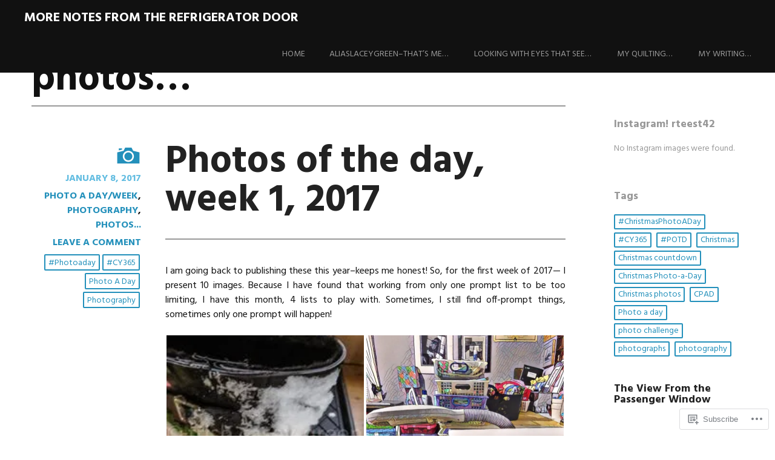

--- FILE ---
content_type: text/html; charset=UTF-8
request_url: https://morenotesfromtherefrigeratordoor.com/category/photos/
body_size: 29099
content:
<!DOCTYPE html>
<html lang="en">
<head>
<meta charset="UTF-8">
<meta name="viewport" content="width=device-width, initial-scale=1">
<link rel="profile" href="http://gmpg.org/xfn/11">
<link rel="pingback" href="https://morenotesfromtherefrigeratordoor.com/xmlrpc.php">
<title>photos&#8230; &#8211; More Notes From the Refrigerator Door</title>
<meta name='robots' content='max-image-preview:large' />

<!-- Async WordPress.com Remote Login -->
<script id="wpcom_remote_login_js">
var wpcom_remote_login_extra_auth = '';
function wpcom_remote_login_remove_dom_node_id( element_id ) {
	var dom_node = document.getElementById( element_id );
	if ( dom_node ) { dom_node.parentNode.removeChild( dom_node ); }
}
function wpcom_remote_login_remove_dom_node_classes( class_name ) {
	var dom_nodes = document.querySelectorAll( '.' + class_name );
	for ( var i = 0; i < dom_nodes.length; i++ ) {
		dom_nodes[ i ].parentNode.removeChild( dom_nodes[ i ] );
	}
}
function wpcom_remote_login_final_cleanup() {
	wpcom_remote_login_remove_dom_node_classes( "wpcom_remote_login_msg" );
	wpcom_remote_login_remove_dom_node_id( "wpcom_remote_login_key" );
	wpcom_remote_login_remove_dom_node_id( "wpcom_remote_login_validate" );
	wpcom_remote_login_remove_dom_node_id( "wpcom_remote_login_js" );
	wpcom_remote_login_remove_dom_node_id( "wpcom_request_access_iframe" );
	wpcom_remote_login_remove_dom_node_id( "wpcom_request_access_styles" );
}

// Watch for messages back from the remote login
window.addEventListener( "message", function( e ) {
	if ( e.origin === "https://r-login.wordpress.com" ) {
		var data = {};
		try {
			data = JSON.parse( e.data );
		} catch( e ) {
			wpcom_remote_login_final_cleanup();
			return;
		}

		if ( data.msg === 'LOGIN' ) {
			// Clean up the login check iframe
			wpcom_remote_login_remove_dom_node_id( "wpcom_remote_login_key" );

			var id_regex = new RegExp( /^[0-9]+$/ );
			var token_regex = new RegExp( /^.*|.*|.*$/ );
			if (
				token_regex.test( data.token )
				&& id_regex.test( data.wpcomid )
			) {
				// We have everything we need to ask for a login
				var script = document.createElement( "script" );
				script.setAttribute( "id", "wpcom_remote_login_validate" );
				script.src = '/remote-login.php?wpcom_remote_login=validate'
					+ '&wpcomid=' + data.wpcomid
					+ '&token=' + encodeURIComponent( data.token )
					+ '&host=' + window.location.protocol
					+ '//' + window.location.hostname
					+ '&postid=8144'
					+ '&is_singular=';
				document.body.appendChild( script );
			}

			return;
		}

		// Safari ITP, not logged in, so redirect
		if ( data.msg === 'LOGIN-REDIRECT' ) {
			window.location = 'https://wordpress.com/log-in?redirect_to=' + window.location.href;
			return;
		}

		// Safari ITP, storage access failed, remove the request
		if ( data.msg === 'LOGIN-REMOVE' ) {
			var css_zap = 'html { -webkit-transition: margin-top 1s; transition: margin-top 1s; } /* 9001 */ html { margin-top: 0 !important; } * html body { margin-top: 0 !important; } @media screen and ( max-width: 782px ) { html { margin-top: 0 !important; } * html body { margin-top: 0 !important; } }';
			var style_zap = document.createElement( 'style' );
			style_zap.type = 'text/css';
			style_zap.appendChild( document.createTextNode( css_zap ) );
			document.body.appendChild( style_zap );

			var e = document.getElementById( 'wpcom_request_access_iframe' );
			e.parentNode.removeChild( e );

			document.cookie = 'wordpress_com_login_access=denied; path=/; max-age=31536000';

			return;
		}

		// Safari ITP
		if ( data.msg === 'REQUEST_ACCESS' ) {
			console.log( 'request access: safari' );

			// Check ITP iframe enable/disable knob
			if ( wpcom_remote_login_extra_auth !== 'safari_itp_iframe' ) {
				return;
			}

			// If we are in a "private window" there is no ITP.
			var private_window = false;
			try {
				var opendb = window.openDatabase( null, null, null, null );
			} catch( e ) {
				private_window = true;
			}

			if ( private_window ) {
				console.log( 'private window' );
				return;
			}

			var iframe = document.createElement( 'iframe' );
			iframe.id = 'wpcom_request_access_iframe';
			iframe.setAttribute( 'scrolling', 'no' );
			iframe.setAttribute( 'sandbox', 'allow-storage-access-by-user-activation allow-scripts allow-same-origin allow-top-navigation-by-user-activation' );
			iframe.src = 'https://r-login.wordpress.com/remote-login.php?wpcom_remote_login=request_access&origin=' + encodeURIComponent( data.origin ) + '&wpcomid=' + encodeURIComponent( data.wpcomid );

			var css = 'html { -webkit-transition: margin-top 1s; transition: margin-top 1s; } /* 9001 */ html { margin-top: 46px !important; } * html body { margin-top: 46px !important; } @media screen and ( max-width: 660px ) { html { margin-top: 71px !important; } * html body { margin-top: 71px !important; } #wpcom_request_access_iframe { display: block; height: 71px !important; } } #wpcom_request_access_iframe { border: 0px; height: 46px; position: fixed; top: 0; left: 0; width: 100%; min-width: 100%; z-index: 99999; background: #23282d; } ';

			var style = document.createElement( 'style' );
			style.type = 'text/css';
			style.id = 'wpcom_request_access_styles';
			style.appendChild( document.createTextNode( css ) );
			document.body.appendChild( style );

			document.body.appendChild( iframe );
		}

		if ( data.msg === 'DONE' ) {
			wpcom_remote_login_final_cleanup();
		}
	}
}, false );

// Inject the remote login iframe after the page has had a chance to load
// more critical resources
window.addEventListener( "DOMContentLoaded", function( e ) {
	var iframe = document.createElement( "iframe" );
	iframe.style.display = "none";
	iframe.setAttribute( "scrolling", "no" );
	iframe.setAttribute( "id", "wpcom_remote_login_key" );
	iframe.src = "https://r-login.wordpress.com/remote-login.php"
		+ "?wpcom_remote_login=key"
		+ "&origin=aHR0cHM6Ly9tb3Jlbm90ZXNmcm9tdGhlcmVmcmlnZXJhdG9yZG9vci5jb20%3D"
		+ "&wpcomid=744086"
		+ "&time=" + Math.floor( Date.now() / 1000 );
	document.body.appendChild( iframe );
}, false );
</script>
<link rel='dns-prefetch' href='//s0.wp.com' />
<link rel='dns-prefetch' href='//fonts-api.wp.com' />
<link rel="alternate" type="application/rss+xml" title="More Notes From the Refrigerator Door &raquo; Feed" href="https://morenotesfromtherefrigeratordoor.com/feed/" />
<link rel="alternate" type="application/rss+xml" title="More Notes From the Refrigerator Door &raquo; Comments Feed" href="https://morenotesfromtherefrigeratordoor.com/comments/feed/" />
<link rel="alternate" type="application/rss+xml" title="More Notes From the Refrigerator Door &raquo; photos... Category Feed" href="https://morenotesfromtherefrigeratordoor.com/category/photos/feed/" />
	<script type="text/javascript">
		/* <![CDATA[ */
		function addLoadEvent(func) {
			var oldonload = window.onload;
			if (typeof window.onload != 'function') {
				window.onload = func;
			} else {
				window.onload = function () {
					oldonload();
					func();
				}
			}
		}
		/* ]]> */
	</script>
	<link crossorigin='anonymous' rel='stylesheet' id='all-css-0-1' href='/_static/??-eJxtjEkKgDAMAD9kDWpFL+JbpFaJpmkxLeLv3fDmZWBgGNiDMp6j5QguqUBpRhYgXK3AYmMYzKoey41IBv/5F74OzvsbY6JrgjwhY7RKzOaJPj/uX++6oqmrstVNoZcTpEQzyA==&cssminify=yes' type='text/css' media='all' />
<style id='wp-emoji-styles-inline-css'>

	img.wp-smiley, img.emoji {
		display: inline !important;
		border: none !important;
		box-shadow: none !important;
		height: 1em !important;
		width: 1em !important;
		margin: 0 0.07em !important;
		vertical-align: -0.1em !important;
		background: none !important;
		padding: 0 !important;
	}
/*# sourceURL=wp-emoji-styles-inline-css */
</style>
<link crossorigin='anonymous' rel='stylesheet' id='all-css-2-1' href='/wp-content/plugins/gutenberg-core/v22.2.0/build/styles/block-library/style.css?m=1764855221i&cssminify=yes' type='text/css' media='all' />
<style id='wp-block-library-inline-css'>
.has-text-align-justify {
	text-align:justify;
}
.has-text-align-justify{text-align:justify;}

/*# sourceURL=wp-block-library-inline-css */
</style><style id='global-styles-inline-css'>
:root{--wp--preset--aspect-ratio--square: 1;--wp--preset--aspect-ratio--4-3: 4/3;--wp--preset--aspect-ratio--3-4: 3/4;--wp--preset--aspect-ratio--3-2: 3/2;--wp--preset--aspect-ratio--2-3: 2/3;--wp--preset--aspect-ratio--16-9: 16/9;--wp--preset--aspect-ratio--9-16: 9/16;--wp--preset--color--black: #000000;--wp--preset--color--cyan-bluish-gray: #abb8c3;--wp--preset--color--white: #ffffff;--wp--preset--color--pale-pink: #f78da7;--wp--preset--color--vivid-red: #cf2e2e;--wp--preset--color--luminous-vivid-orange: #ff6900;--wp--preset--color--luminous-vivid-amber: #fcb900;--wp--preset--color--light-green-cyan: #7bdcb5;--wp--preset--color--vivid-green-cyan: #00d084;--wp--preset--color--pale-cyan-blue: #8ed1fc;--wp--preset--color--vivid-cyan-blue: #0693e3;--wp--preset--color--vivid-purple: #9b51e0;--wp--preset--gradient--vivid-cyan-blue-to-vivid-purple: linear-gradient(135deg,rgb(6,147,227) 0%,rgb(155,81,224) 100%);--wp--preset--gradient--light-green-cyan-to-vivid-green-cyan: linear-gradient(135deg,rgb(122,220,180) 0%,rgb(0,208,130) 100%);--wp--preset--gradient--luminous-vivid-amber-to-luminous-vivid-orange: linear-gradient(135deg,rgb(252,185,0) 0%,rgb(255,105,0) 100%);--wp--preset--gradient--luminous-vivid-orange-to-vivid-red: linear-gradient(135deg,rgb(255,105,0) 0%,rgb(207,46,46) 100%);--wp--preset--gradient--very-light-gray-to-cyan-bluish-gray: linear-gradient(135deg,rgb(238,238,238) 0%,rgb(169,184,195) 100%);--wp--preset--gradient--cool-to-warm-spectrum: linear-gradient(135deg,rgb(74,234,220) 0%,rgb(151,120,209) 20%,rgb(207,42,186) 40%,rgb(238,44,130) 60%,rgb(251,105,98) 80%,rgb(254,248,76) 100%);--wp--preset--gradient--blush-light-purple: linear-gradient(135deg,rgb(255,206,236) 0%,rgb(152,150,240) 100%);--wp--preset--gradient--blush-bordeaux: linear-gradient(135deg,rgb(254,205,165) 0%,rgb(254,45,45) 50%,rgb(107,0,62) 100%);--wp--preset--gradient--luminous-dusk: linear-gradient(135deg,rgb(255,203,112) 0%,rgb(199,81,192) 50%,rgb(65,88,208) 100%);--wp--preset--gradient--pale-ocean: linear-gradient(135deg,rgb(255,245,203) 0%,rgb(182,227,212) 50%,rgb(51,167,181) 100%);--wp--preset--gradient--electric-grass: linear-gradient(135deg,rgb(202,248,128) 0%,rgb(113,206,126) 100%);--wp--preset--gradient--midnight: linear-gradient(135deg,rgb(2,3,129) 0%,rgb(40,116,252) 100%);--wp--preset--font-size--small: 13px;--wp--preset--font-size--medium: 20px;--wp--preset--font-size--large: 36px;--wp--preset--font-size--x-large: 42px;--wp--preset--font-family--albert-sans: 'Albert Sans', sans-serif;--wp--preset--font-family--alegreya: Alegreya, serif;--wp--preset--font-family--arvo: Arvo, serif;--wp--preset--font-family--bodoni-moda: 'Bodoni Moda', serif;--wp--preset--font-family--bricolage-grotesque: 'Bricolage Grotesque', sans-serif;--wp--preset--font-family--cabin: Cabin, sans-serif;--wp--preset--font-family--chivo: Chivo, sans-serif;--wp--preset--font-family--commissioner: Commissioner, sans-serif;--wp--preset--font-family--cormorant: Cormorant, serif;--wp--preset--font-family--courier-prime: 'Courier Prime', monospace;--wp--preset--font-family--crimson-pro: 'Crimson Pro', serif;--wp--preset--font-family--dm-mono: 'DM Mono', monospace;--wp--preset--font-family--dm-sans: 'DM Sans', sans-serif;--wp--preset--font-family--dm-serif-display: 'DM Serif Display', serif;--wp--preset--font-family--domine: Domine, serif;--wp--preset--font-family--eb-garamond: 'EB Garamond', serif;--wp--preset--font-family--epilogue: Epilogue, sans-serif;--wp--preset--font-family--fahkwang: Fahkwang, sans-serif;--wp--preset--font-family--figtree: Figtree, sans-serif;--wp--preset--font-family--fira-sans: 'Fira Sans', sans-serif;--wp--preset--font-family--fjalla-one: 'Fjalla One', sans-serif;--wp--preset--font-family--fraunces: Fraunces, serif;--wp--preset--font-family--gabarito: Gabarito, system-ui;--wp--preset--font-family--ibm-plex-mono: 'IBM Plex Mono', monospace;--wp--preset--font-family--ibm-plex-sans: 'IBM Plex Sans', sans-serif;--wp--preset--font-family--ibarra-real-nova: 'Ibarra Real Nova', serif;--wp--preset--font-family--instrument-serif: 'Instrument Serif', serif;--wp--preset--font-family--inter: Inter, sans-serif;--wp--preset--font-family--josefin-sans: 'Josefin Sans', sans-serif;--wp--preset--font-family--jost: Jost, sans-serif;--wp--preset--font-family--libre-baskerville: 'Libre Baskerville', serif;--wp--preset--font-family--libre-franklin: 'Libre Franklin', sans-serif;--wp--preset--font-family--literata: Literata, serif;--wp--preset--font-family--lora: Lora, serif;--wp--preset--font-family--merriweather: Merriweather, serif;--wp--preset--font-family--montserrat: Montserrat, sans-serif;--wp--preset--font-family--newsreader: Newsreader, serif;--wp--preset--font-family--noto-sans-mono: 'Noto Sans Mono', sans-serif;--wp--preset--font-family--nunito: Nunito, sans-serif;--wp--preset--font-family--open-sans: 'Open Sans', sans-serif;--wp--preset--font-family--overpass: Overpass, sans-serif;--wp--preset--font-family--pt-serif: 'PT Serif', serif;--wp--preset--font-family--petrona: Petrona, serif;--wp--preset--font-family--piazzolla: Piazzolla, serif;--wp--preset--font-family--playfair-display: 'Playfair Display', serif;--wp--preset--font-family--plus-jakarta-sans: 'Plus Jakarta Sans', sans-serif;--wp--preset--font-family--poppins: Poppins, sans-serif;--wp--preset--font-family--raleway: Raleway, sans-serif;--wp--preset--font-family--roboto: Roboto, sans-serif;--wp--preset--font-family--roboto-slab: 'Roboto Slab', serif;--wp--preset--font-family--rubik: Rubik, sans-serif;--wp--preset--font-family--rufina: Rufina, serif;--wp--preset--font-family--sora: Sora, sans-serif;--wp--preset--font-family--source-sans-3: 'Source Sans 3', sans-serif;--wp--preset--font-family--source-serif-4: 'Source Serif 4', serif;--wp--preset--font-family--space-mono: 'Space Mono', monospace;--wp--preset--font-family--syne: Syne, sans-serif;--wp--preset--font-family--texturina: Texturina, serif;--wp--preset--font-family--urbanist: Urbanist, sans-serif;--wp--preset--font-family--work-sans: 'Work Sans', sans-serif;--wp--preset--spacing--20: 0.44rem;--wp--preset--spacing--30: 0.67rem;--wp--preset--spacing--40: 1rem;--wp--preset--spacing--50: 1.5rem;--wp--preset--spacing--60: 2.25rem;--wp--preset--spacing--70: 3.38rem;--wp--preset--spacing--80: 5.06rem;--wp--preset--shadow--natural: 6px 6px 9px rgba(0, 0, 0, 0.2);--wp--preset--shadow--deep: 12px 12px 50px rgba(0, 0, 0, 0.4);--wp--preset--shadow--sharp: 6px 6px 0px rgba(0, 0, 0, 0.2);--wp--preset--shadow--outlined: 6px 6px 0px -3px rgb(255, 255, 255), 6px 6px rgb(0, 0, 0);--wp--preset--shadow--crisp: 6px 6px 0px rgb(0, 0, 0);}:where(.is-layout-flex){gap: 0.5em;}:where(.is-layout-grid){gap: 0.5em;}body .is-layout-flex{display: flex;}.is-layout-flex{flex-wrap: wrap;align-items: center;}.is-layout-flex > :is(*, div){margin: 0;}body .is-layout-grid{display: grid;}.is-layout-grid > :is(*, div){margin: 0;}:where(.wp-block-columns.is-layout-flex){gap: 2em;}:where(.wp-block-columns.is-layout-grid){gap: 2em;}:where(.wp-block-post-template.is-layout-flex){gap: 1.25em;}:where(.wp-block-post-template.is-layout-grid){gap: 1.25em;}.has-black-color{color: var(--wp--preset--color--black) !important;}.has-cyan-bluish-gray-color{color: var(--wp--preset--color--cyan-bluish-gray) !important;}.has-white-color{color: var(--wp--preset--color--white) !important;}.has-pale-pink-color{color: var(--wp--preset--color--pale-pink) !important;}.has-vivid-red-color{color: var(--wp--preset--color--vivid-red) !important;}.has-luminous-vivid-orange-color{color: var(--wp--preset--color--luminous-vivid-orange) !important;}.has-luminous-vivid-amber-color{color: var(--wp--preset--color--luminous-vivid-amber) !important;}.has-light-green-cyan-color{color: var(--wp--preset--color--light-green-cyan) !important;}.has-vivid-green-cyan-color{color: var(--wp--preset--color--vivid-green-cyan) !important;}.has-pale-cyan-blue-color{color: var(--wp--preset--color--pale-cyan-blue) !important;}.has-vivid-cyan-blue-color{color: var(--wp--preset--color--vivid-cyan-blue) !important;}.has-vivid-purple-color{color: var(--wp--preset--color--vivid-purple) !important;}.has-black-background-color{background-color: var(--wp--preset--color--black) !important;}.has-cyan-bluish-gray-background-color{background-color: var(--wp--preset--color--cyan-bluish-gray) !important;}.has-white-background-color{background-color: var(--wp--preset--color--white) !important;}.has-pale-pink-background-color{background-color: var(--wp--preset--color--pale-pink) !important;}.has-vivid-red-background-color{background-color: var(--wp--preset--color--vivid-red) !important;}.has-luminous-vivid-orange-background-color{background-color: var(--wp--preset--color--luminous-vivid-orange) !important;}.has-luminous-vivid-amber-background-color{background-color: var(--wp--preset--color--luminous-vivid-amber) !important;}.has-light-green-cyan-background-color{background-color: var(--wp--preset--color--light-green-cyan) !important;}.has-vivid-green-cyan-background-color{background-color: var(--wp--preset--color--vivid-green-cyan) !important;}.has-pale-cyan-blue-background-color{background-color: var(--wp--preset--color--pale-cyan-blue) !important;}.has-vivid-cyan-blue-background-color{background-color: var(--wp--preset--color--vivid-cyan-blue) !important;}.has-vivid-purple-background-color{background-color: var(--wp--preset--color--vivid-purple) !important;}.has-black-border-color{border-color: var(--wp--preset--color--black) !important;}.has-cyan-bluish-gray-border-color{border-color: var(--wp--preset--color--cyan-bluish-gray) !important;}.has-white-border-color{border-color: var(--wp--preset--color--white) !important;}.has-pale-pink-border-color{border-color: var(--wp--preset--color--pale-pink) !important;}.has-vivid-red-border-color{border-color: var(--wp--preset--color--vivid-red) !important;}.has-luminous-vivid-orange-border-color{border-color: var(--wp--preset--color--luminous-vivid-orange) !important;}.has-luminous-vivid-amber-border-color{border-color: var(--wp--preset--color--luminous-vivid-amber) !important;}.has-light-green-cyan-border-color{border-color: var(--wp--preset--color--light-green-cyan) !important;}.has-vivid-green-cyan-border-color{border-color: var(--wp--preset--color--vivid-green-cyan) !important;}.has-pale-cyan-blue-border-color{border-color: var(--wp--preset--color--pale-cyan-blue) !important;}.has-vivid-cyan-blue-border-color{border-color: var(--wp--preset--color--vivid-cyan-blue) !important;}.has-vivid-purple-border-color{border-color: var(--wp--preset--color--vivid-purple) !important;}.has-vivid-cyan-blue-to-vivid-purple-gradient-background{background: var(--wp--preset--gradient--vivid-cyan-blue-to-vivid-purple) !important;}.has-light-green-cyan-to-vivid-green-cyan-gradient-background{background: var(--wp--preset--gradient--light-green-cyan-to-vivid-green-cyan) !important;}.has-luminous-vivid-amber-to-luminous-vivid-orange-gradient-background{background: var(--wp--preset--gradient--luminous-vivid-amber-to-luminous-vivid-orange) !important;}.has-luminous-vivid-orange-to-vivid-red-gradient-background{background: var(--wp--preset--gradient--luminous-vivid-orange-to-vivid-red) !important;}.has-very-light-gray-to-cyan-bluish-gray-gradient-background{background: var(--wp--preset--gradient--very-light-gray-to-cyan-bluish-gray) !important;}.has-cool-to-warm-spectrum-gradient-background{background: var(--wp--preset--gradient--cool-to-warm-spectrum) !important;}.has-blush-light-purple-gradient-background{background: var(--wp--preset--gradient--blush-light-purple) !important;}.has-blush-bordeaux-gradient-background{background: var(--wp--preset--gradient--blush-bordeaux) !important;}.has-luminous-dusk-gradient-background{background: var(--wp--preset--gradient--luminous-dusk) !important;}.has-pale-ocean-gradient-background{background: var(--wp--preset--gradient--pale-ocean) !important;}.has-electric-grass-gradient-background{background: var(--wp--preset--gradient--electric-grass) !important;}.has-midnight-gradient-background{background: var(--wp--preset--gradient--midnight) !important;}.has-small-font-size{font-size: var(--wp--preset--font-size--small) !important;}.has-medium-font-size{font-size: var(--wp--preset--font-size--medium) !important;}.has-large-font-size{font-size: var(--wp--preset--font-size--large) !important;}.has-x-large-font-size{font-size: var(--wp--preset--font-size--x-large) !important;}.has-albert-sans-font-family{font-family: var(--wp--preset--font-family--albert-sans) !important;}.has-alegreya-font-family{font-family: var(--wp--preset--font-family--alegreya) !important;}.has-arvo-font-family{font-family: var(--wp--preset--font-family--arvo) !important;}.has-bodoni-moda-font-family{font-family: var(--wp--preset--font-family--bodoni-moda) !important;}.has-bricolage-grotesque-font-family{font-family: var(--wp--preset--font-family--bricolage-grotesque) !important;}.has-cabin-font-family{font-family: var(--wp--preset--font-family--cabin) !important;}.has-chivo-font-family{font-family: var(--wp--preset--font-family--chivo) !important;}.has-commissioner-font-family{font-family: var(--wp--preset--font-family--commissioner) !important;}.has-cormorant-font-family{font-family: var(--wp--preset--font-family--cormorant) !important;}.has-courier-prime-font-family{font-family: var(--wp--preset--font-family--courier-prime) !important;}.has-crimson-pro-font-family{font-family: var(--wp--preset--font-family--crimson-pro) !important;}.has-dm-mono-font-family{font-family: var(--wp--preset--font-family--dm-mono) !important;}.has-dm-sans-font-family{font-family: var(--wp--preset--font-family--dm-sans) !important;}.has-dm-serif-display-font-family{font-family: var(--wp--preset--font-family--dm-serif-display) !important;}.has-domine-font-family{font-family: var(--wp--preset--font-family--domine) !important;}.has-eb-garamond-font-family{font-family: var(--wp--preset--font-family--eb-garamond) !important;}.has-epilogue-font-family{font-family: var(--wp--preset--font-family--epilogue) !important;}.has-fahkwang-font-family{font-family: var(--wp--preset--font-family--fahkwang) !important;}.has-figtree-font-family{font-family: var(--wp--preset--font-family--figtree) !important;}.has-fira-sans-font-family{font-family: var(--wp--preset--font-family--fira-sans) !important;}.has-fjalla-one-font-family{font-family: var(--wp--preset--font-family--fjalla-one) !important;}.has-fraunces-font-family{font-family: var(--wp--preset--font-family--fraunces) !important;}.has-gabarito-font-family{font-family: var(--wp--preset--font-family--gabarito) !important;}.has-ibm-plex-mono-font-family{font-family: var(--wp--preset--font-family--ibm-plex-mono) !important;}.has-ibm-plex-sans-font-family{font-family: var(--wp--preset--font-family--ibm-plex-sans) !important;}.has-ibarra-real-nova-font-family{font-family: var(--wp--preset--font-family--ibarra-real-nova) !important;}.has-instrument-serif-font-family{font-family: var(--wp--preset--font-family--instrument-serif) !important;}.has-inter-font-family{font-family: var(--wp--preset--font-family--inter) !important;}.has-josefin-sans-font-family{font-family: var(--wp--preset--font-family--josefin-sans) !important;}.has-jost-font-family{font-family: var(--wp--preset--font-family--jost) !important;}.has-libre-baskerville-font-family{font-family: var(--wp--preset--font-family--libre-baskerville) !important;}.has-libre-franklin-font-family{font-family: var(--wp--preset--font-family--libre-franklin) !important;}.has-literata-font-family{font-family: var(--wp--preset--font-family--literata) !important;}.has-lora-font-family{font-family: var(--wp--preset--font-family--lora) !important;}.has-merriweather-font-family{font-family: var(--wp--preset--font-family--merriweather) !important;}.has-montserrat-font-family{font-family: var(--wp--preset--font-family--montserrat) !important;}.has-newsreader-font-family{font-family: var(--wp--preset--font-family--newsreader) !important;}.has-noto-sans-mono-font-family{font-family: var(--wp--preset--font-family--noto-sans-mono) !important;}.has-nunito-font-family{font-family: var(--wp--preset--font-family--nunito) !important;}.has-open-sans-font-family{font-family: var(--wp--preset--font-family--open-sans) !important;}.has-overpass-font-family{font-family: var(--wp--preset--font-family--overpass) !important;}.has-pt-serif-font-family{font-family: var(--wp--preset--font-family--pt-serif) !important;}.has-petrona-font-family{font-family: var(--wp--preset--font-family--petrona) !important;}.has-piazzolla-font-family{font-family: var(--wp--preset--font-family--piazzolla) !important;}.has-playfair-display-font-family{font-family: var(--wp--preset--font-family--playfair-display) !important;}.has-plus-jakarta-sans-font-family{font-family: var(--wp--preset--font-family--plus-jakarta-sans) !important;}.has-poppins-font-family{font-family: var(--wp--preset--font-family--poppins) !important;}.has-raleway-font-family{font-family: var(--wp--preset--font-family--raleway) !important;}.has-roboto-font-family{font-family: var(--wp--preset--font-family--roboto) !important;}.has-roboto-slab-font-family{font-family: var(--wp--preset--font-family--roboto-slab) !important;}.has-rubik-font-family{font-family: var(--wp--preset--font-family--rubik) !important;}.has-rufina-font-family{font-family: var(--wp--preset--font-family--rufina) !important;}.has-sora-font-family{font-family: var(--wp--preset--font-family--sora) !important;}.has-source-sans-3-font-family{font-family: var(--wp--preset--font-family--source-sans-3) !important;}.has-source-serif-4-font-family{font-family: var(--wp--preset--font-family--source-serif-4) !important;}.has-space-mono-font-family{font-family: var(--wp--preset--font-family--space-mono) !important;}.has-syne-font-family{font-family: var(--wp--preset--font-family--syne) !important;}.has-texturina-font-family{font-family: var(--wp--preset--font-family--texturina) !important;}.has-urbanist-font-family{font-family: var(--wp--preset--font-family--urbanist) !important;}.has-work-sans-font-family{font-family: var(--wp--preset--font-family--work-sans) !important;}
/*# sourceURL=global-styles-inline-css */
</style>

<style id='classic-theme-styles-inline-css'>
/*! This file is auto-generated */
.wp-block-button__link{color:#fff;background-color:#32373c;border-radius:9999px;box-shadow:none;text-decoration:none;padding:calc(.667em + 2px) calc(1.333em + 2px);font-size:1.125em}.wp-block-file__button{background:#32373c;color:#fff;text-decoration:none}
/*# sourceURL=/wp-includes/css/classic-themes.min.css */
</style>
<link crossorigin='anonymous' rel='stylesheet' id='all-css-4-1' href='/_static/??-eJx9jtsKwjAQRH/IzZK2eHkQv6VJFxvNJiGbtPj3RoQqCL7Mw3DOMLgmsDEUCgWTr1cXBG00Ptq7YKf0UWkQx8kTZFrUgJOTshEg5eFJWZEdfg1xhc9WptZzGsuLYJrcSJ64Yf+0NTUHjEmZRKAlu8pQ5ibKj/euMVWD85g5BmdxO3bhsz4Men/q+767PQFdxFeg&cssminify=yes' type='text/css' media='all' />
<link rel='stylesheet' id='harmonic-hind-css' href='https://fonts-api.wp.com/css?family=Hind%3A300%2C400%2C500%2C600%2C700&#038;subset=latin%2Clatin-ext' media='all' />
<link crossorigin='anonymous' rel='stylesheet' id='all-css-6-1' href='/_static/??/wp-content/mu-plugins/jetpack-plugin/moon/_inc/genericons/genericons/genericons.css,/wp-content/themes/pub/harmonic/css/wpcom-style.css?m=1753284714j&cssminify=yes' type='text/css' media='all' />
<style id='jetpack_facebook_likebox-inline-css'>
.widget_facebook_likebox {
	overflow: hidden;
}

/*# sourceURL=/wp-content/mu-plugins/jetpack-plugin/moon/modules/widgets/facebook-likebox/style.css */
</style>
<link crossorigin='anonymous' rel='stylesheet' id='all-css-8-1' href='/_static/??-eJzTLy/QTc7PK0nNK9HPLdUtyClNz8wr1i9KTcrJTwcy0/WTi5G5ekCujj52Temp+bo5+cmJJZn5eSgc3bScxMwikFb7XFtDE1NLExMLc0OTLACohS2q&cssminify=yes' type='text/css' media='all' />
<link crossorigin='anonymous' rel='stylesheet' id='print-css-9-1' href='/wp-content/mu-plugins/global-print/global-print.css?m=1465851035i&cssminify=yes' type='text/css' media='print' />
<style id='jetpack-global-styles-frontend-style-inline-css'>
:root { --font-headings: unset; --font-base: unset; --font-headings-default: -apple-system,BlinkMacSystemFont,"Segoe UI",Roboto,Oxygen-Sans,Ubuntu,Cantarell,"Helvetica Neue",sans-serif; --font-base-default: -apple-system,BlinkMacSystemFont,"Segoe UI",Roboto,Oxygen-Sans,Ubuntu,Cantarell,"Helvetica Neue",sans-serif;}
/*# sourceURL=jetpack-global-styles-frontend-style-inline-css */
</style>
<link crossorigin='anonymous' rel='stylesheet' id='all-css-12-1' href='/_static/??-eJyNjcEKwjAQRH/IuFRT6kX8FNkmS5K6yQY3Qfx7bfEiXrwM82B4A49qnJRGpUHupnIPqSgs1Cq624chi6zhO5OCRryTR++fW00l7J3qDv43XVNxoOISsmEJol/wY2uR8vs3WggsM/I6uOTzMI3Hw8lOg11eUT1JKA==&cssminify=yes' type='text/css' media='all' />
<script type="text/javascript" id="harmonic-backstretch-set-js-extra">
/* <![CDATA[ */
var BackStretchImg = {"src":""};
//# sourceURL=harmonic-backstretch-set-js-extra
/* ]]> */
</script>
<script type="text/javascript" id="wpcom-actionbar-placeholder-js-extra">
/* <![CDATA[ */
var actionbardata = {"siteID":"744086","postID":"0","siteURL":"https://morenotesfromtherefrigeratordoor.com","xhrURL":"https://morenotesfromtherefrigeratordoor.com/wp-admin/admin-ajax.php","nonce":"fe319411bb","isLoggedIn":"","statusMessage":"","subsEmailDefault":"instantly","proxyScriptUrl":"https://s0.wp.com/wp-content/js/wpcom-proxy-request.js?m=1513050504i&amp;ver=20211021","i18n":{"followedText":"New posts from this site will now appear in your \u003Ca href=\"https://wordpress.com/reader\"\u003EReader\u003C/a\u003E","foldBar":"Collapse this bar","unfoldBar":"Expand this bar","shortLinkCopied":"Shortlink copied to clipboard."}};
//# sourceURL=wpcom-actionbar-placeholder-js-extra
/* ]]> */
</script>
<script type="text/javascript" id="jetpack-mu-wpcom-settings-js-before">
/* <![CDATA[ */
var JETPACK_MU_WPCOM_SETTINGS = {"assetsUrl":"https://s0.wp.com/wp-content/mu-plugins/jetpack-mu-wpcom-plugin/moon/jetpack_vendor/automattic/jetpack-mu-wpcom/src/build/"};
//# sourceURL=jetpack-mu-wpcom-settings-js-before
/* ]]> */
</script>
<script crossorigin='anonymous' type='text/javascript'  src='/_static/??-eJyNjdsOwiAQRH9IoNp4ezB+C91uBCwLLku0f9+a2KhP+jSTzDkZc88KEgmSmFAMD6Iyp8eoQ1mZefMEQ+2xPMdwq8jjK3T09BNS0V/YCn7Cy5s4jLOSa2ec5ZjIw9vXnYVrEUYB96e4dPWtnuNpvd8027bZHY5hAj0WWLA='></script>
<script type="text/javascript" id="rlt-proxy-js-after">
/* <![CDATA[ */
	rltInitialize( {"token":null,"iframeOrigins":["https:\/\/widgets.wp.com"]} );
//# sourceURL=rlt-proxy-js-after
/* ]]> */
</script>
<link rel="EditURI" type="application/rsd+xml" title="RSD" href="https://aliaslaceygreen.wordpress.com/xmlrpc.php?rsd" />
<meta name="generator" content="WordPress.com" />

<!-- Jetpack Open Graph Tags -->
<meta property="og:type" content="website" />
<meta property="og:title" content="photos&#8230; &#8211; More Notes From the Refrigerator Door" />
<meta property="og:url" content="https://morenotesfromtherefrigeratordoor.com/category/photos/" />
<meta property="og:site_name" content="More Notes From the Refrigerator Door" />
<meta property="og:image" content="https://secure.gravatar.com/blavatar/31e8a27e7fbbba014fc9f2aa238052b235ad1326b55e53f4e0f080b804717d78?s=200&#038;ts=1767077089" />
<meta property="og:image:width" content="200" />
<meta property="og:image:height" content="200" />
<meta property="og:image:alt" content="" />
<meta property="og:locale" content="en_US" />
<meta name="twitter:creator" content="@rteest42" />
<meta name="twitter:site" content="@rteest42" />

<!-- End Jetpack Open Graph Tags -->
<link rel="shortcut icon" type="image/x-icon" href="https://secure.gravatar.com/blavatar/31e8a27e7fbbba014fc9f2aa238052b235ad1326b55e53f4e0f080b804717d78?s=32" sizes="16x16" />
<link rel="icon" type="image/x-icon" href="https://secure.gravatar.com/blavatar/31e8a27e7fbbba014fc9f2aa238052b235ad1326b55e53f4e0f080b804717d78?s=32" sizes="16x16" />
<link rel="apple-touch-icon" href="https://secure.gravatar.com/blavatar/31e8a27e7fbbba014fc9f2aa238052b235ad1326b55e53f4e0f080b804717d78?s=114" />
<link rel='openid.server' href='https://morenotesfromtherefrigeratordoor.com/?openidserver=1' />
<link rel='openid.delegate' href='https://morenotesfromtherefrigeratordoor.com/' />
<link rel="search" type="application/opensearchdescription+xml" href="https://morenotesfromtherefrigeratordoor.com/osd.xml" title="More Notes From the Refrigerator Door" />
<link rel="search" type="application/opensearchdescription+xml" href="https://s1.wp.com/opensearch.xml" title="WordPress.com" />
<meta name="theme-color" content="#fff" />
<script type="text/javascript" id="webfont-output">
  
  WebFontConfig = {"typekit":{"id":"wiy8ubn"}};
  (function() {
    var wf = document.createElement('script');
    wf.src = ('https:' == document.location.protocol ? 'https' : 'http') +
      '://ajax.googleapis.com/ajax/libs/webfont/1/webfont.js';
    wf.type = 'text/javascript';
    wf.async = 'true';
    var s = document.getElementsByTagName('script')[0];
    s.parentNode.insertBefore(wf, s);
	})();
</script>		<style type="text/css">
			.recentcomments a {
				display: inline !important;
				padding: 0 !important;
				margin: 0 !important;
			}

			table.recentcommentsavatartop img.avatar, table.recentcommentsavatarend img.avatar {
				border: 0px;
				margin: 0;
			}

			table.recentcommentsavatartop a, table.recentcommentsavatarend a {
				border: 0px !important;
				background-color: transparent !important;
			}

			td.recentcommentsavatarend, td.recentcommentsavatartop {
				padding: 0px 0px 1px 0px;
				margin: 0px;
			}

			td.recentcommentstextend {
				border: none !important;
				padding: 0px 0px 2px 10px;
			}

			.rtl td.recentcommentstextend {
				padding: 0px 10px 2px 0px;
			}

			td.recentcommentstexttop {
				border: none;
				padding: 0px 0px 0px 10px;
			}

			.rtl td.recentcommentstexttop {
				padding: 0px 10px 0px 0px;
			}
		</style>
		<style>
.milestone-widget {
	--milestone-text-color: #222222;
	--milestone-bg-color: #ffffff;
	--milestone-border-color:#333333;
}
</style>
		<meta name="description" content="Posts about photos&#8230; written by aliaslaceygreen" />
			<link rel="stylesheet" id="custom-css-css" type="text/css" href="https://s0.wp.com/?custom-css=1&#038;csblog=37zo&#038;cscache=6&#038;csrev=72" />
			<link crossorigin='anonymous' rel='stylesheet' id='all-css-0-3' href='/_static/??-eJydUdFqAkEM/KGuwUoVH0o/RdZsOKPZzbLJ3tG/7xVtRQpFfctMhkkmgakG1OJUHHIPVfrAxeBIXiOeLhiyaoEdF4S9KJ4MbOJKbYFmL3C/Q9bUhQwwNu1G8iv6IZ41dBZKYYgi1D7/Q/cMmKmpouabSZfmbqSStEHsrjm6M14zSDRjDH6gTOFAMh8IEptDI6tajEcKIydS+8s8G3ziNJAbzDqPQ4v5Wj1qeX5vZ0lgfW/YuDrPS96iReby7fyR35ebt9V2s14tX49feNreag==&cssminify=yes' type='text/css' media='all' />
</head>
<body class="archive category category-photos category-304 wp-theme-pubharmonic customizer-styles-applied loading secondary-sidebar jetpack-reblog-enabled">

<div id="page" class="hfeed site">
	
	<header id="masthead" role="banner">
		<div id="mobile-panel">
			<div id="mobile-link">
				<span id="menu-title">Menu</span>
			</div>
			<h1 class="site-title"><a href="https://morenotesfromtherefrigeratordoor.com/" rel="home">More Notes From the Refrigerator Door</a></h1>
		</div>

		<div id="mobile-block">
			<nav id="site-navigation" class="main-navigation" role="navigation">
				<a class="skip-link screen-reader-text" href="#content">Skip to content</a>
				<div class="menu"><ul>
<li ><a href="https://morenotesfromtherefrigeratordoor.com/">Home</a></li><li class="page_item page-item-2"><a href="https://morenotesfromtherefrigeratordoor.com/about/">Aliaslaceygreen&#8211;that&#8217;s me&#8230;</a></li>
<li class="page_item page-item-22"><a href="https://morenotesfromtherefrigeratordoor.com/my-photography/">Looking with Eyes That&nbsp;See&#8230;</a></li>
<li class="page_item page-item-24"><a href="https://morenotesfromtherefrigeratordoor.com/quilts/">My Quilting&#8230;</a></li>
<li class="page_item page-item-23"><a href="https://morenotesfromtherefrigeratordoor.com/my-writing/">My Writing&#8230;</a></li>
</ul></div>
			</nav><!-- #site-navigation .main-navigation -->
		</div><!-- #menu-block-->

		<div id="site-branding">
			<h1 class="site-title"><a href="https://morenotesfromtherefrigeratordoor.com/" rel="home">More Notes From the Refrigerator Door</a></h1>
					</div>

		<nav id="site-navigation" class="desktop-nav main-navigation site-wrapper" role="navigation">
			<a class="skip-link screen-reader-text" href="#content">Skip to content</a>
			<div class="menu"><ul>
<li ><a href="https://morenotesfromtherefrigeratordoor.com/">Home</a></li><li class="page_item page-item-2"><a href="https://morenotesfromtherefrigeratordoor.com/about/">Aliaslaceygreen&#8211;that&#8217;s me&#8230;</a></li>
<li class="page_item page-item-22"><a href="https://morenotesfromtherefrigeratordoor.com/my-photography/">Looking with Eyes That&nbsp;See&#8230;</a></li>
<li class="page_item page-item-24"><a href="https://morenotesfromtherefrigeratordoor.com/quilts/">My Quilting&#8230;</a></li>
<li class="page_item page-item-23"><a href="https://morenotesfromtherefrigeratordoor.com/my-writing/">My Writing&#8230;</a></li>
</ul></div>
		</nav><!-- #site-navigation .main-navigation -->
	</header>

	
	<div id="content-wrapper">
		<div id="content" class="site-wrapper">
<section id="primary" class="content-area">
	<main id="main" class="site-main" role="main">

		
			<header class="archive-header page-header">
				<h1 class="entry-title page-title">
					photos&#8230;				</h1>
							</header><!-- .archive-header .page-header -->

			<div id="archive-container">

								
					
<article id="post-8144" class="post-8144 post type-post status-publish format-image hentry category-photo-a-dayweek category-photography-2 category-photos tag-cy365 tag-photoaday tag-photo-a-day tag-photography post_format-post-format-image">

	<footer class="entry-meta">
					<a href="https://morenotesfromtherefrigeratordoor.com/type/image/" title="All Image posts">
				<span class="screen-reader-text">Image</span>
				<span class="entry-format icon-block"></span>
			</a>
		
		<span class="posted-on"><a href="https://morenotesfromtherefrigeratordoor.com/2017/01/08/photos-of-the-day-week-1-2017/" rel="bookmark"><time class="entry-date published" datetime="2017-01-08T13:32:45-05:00">January 8, 2017</time><time class="updated" datetime="2017-01-08T13:32:46-05:00">January 8, 2017</time></a></span>
								<span class="cat-links"><a href="https://morenotesfromtherefrigeratordoor.com/category/photo-a-dayweek/" rel="category tag">Photo A Day/Week</a>, <a href="https://morenotesfromtherefrigeratordoor.com/category/photography-2/" rel="category tag">Photography</a>, <a href="https://morenotesfromtherefrigeratordoor.com/category/photos/" rel="category tag">photos...</a></span>
			
		

					<span class="comments-link"><a href="https://morenotesfromtherefrigeratordoor.com/2017/01/08/photos-of-the-day-week-1-2017/#respond">Leave a comment</a></span>
		
		
			<span class="tags-links"><a href="https://morenotesfromtherefrigeratordoor.com/tag/cy365/" rel="tag">#CY365</a><a href="https://morenotesfromtherefrigeratordoor.com/tag/photoaday/" rel="tag">#photoaday</a><a href="https://morenotesfromtherefrigeratordoor.com/tag/photo-a-day/" rel="tag">Photo a day</a><a href="https://morenotesfromtherefrigeratordoor.com/tag/photography/" rel="tag">photography</a></span>
			
			</footer><!-- .entry-meta -->

	<div class="entry-main">

		
		<header class="entry-header">
			<h1 class="entry-title">
				<a href="https://morenotesfromtherefrigeratordoor.com/2017/01/08/photos-of-the-day-week-1-2017/" rel="bookmark">Photos of the day, week 1,&nbsp;2017</a>
			</h1>
		</header><!-- .entry-header -->

					<div class="entry-content">
				<p style="text-align:justify;">I am going back to publishing these this year&#8211;keeps me honest! So, for the first week of 2017&#8212; I present 10 images. Because I have found that working from only one prompt list to be too limiting, I have this month, 4 lists to play with. Sometimes, I still find off-prompt things, sometimes only one prompt will happen!</p>
<div class="tiled-gallery type-square tiled-gallery-unresized" data-original-width="662" data-carousel-extra='{&quot;blog_id&quot;:744086,&quot;permalink&quot;:&quot;https:\/\/morenotesfromtherefrigeratordoor.com\/2017\/01\/08\/photos-of-the-day-week-1-2017\/&quot;,&quot;likes_blog_id&quot;:744086}' itemscope itemtype="http://schema.org/ImageGallery" > <div class="gallery-row" style="width: 662px; height: 331px;" data-original-width="662" data-original-height="331" > <div class="gallery-group" style="width: 331px; height: 331px;" data-original-width="331" data-original-height="331" > <div class="tiled-gallery-item " itemprop="associatedMedia" itemscope itemtype="http://schema.org/ImageObject"> <a href="https://morenotesfromtherefrigeratordoor.com/2017/01/08/photos-of-the-day-week-1-2017/15894997_10212331313101907_7264108260688855143_n/" border="0" itemprop="url"> <meta itemprop="width" content="327"> <meta itemprop="height" content="327"> <img class="" data-attachment-id="8147" data-orig-file="https://morenotesfromtherefrigeratordoor.com/wp-content/uploads/2017/01/15894997_10212331313101907_7264108260688855143_n.jpg" data-orig-size="206,298" data-comments-opened="1" data-image-meta="{&quot;aperture&quot;:&quot;0&quot;,&quot;credit&quot;:&quot;TRISH CASEY GREEN&quot;,&quot;camera&quot;:&quot;&quot;,&quot;caption&quot;:&quot;&quot;,&quot;created_timestamp&quot;:&quot;0&quot;,&quot;copyright&quot;:&quot;&quot;,&quot;focal_length&quot;:&quot;0&quot;,&quot;iso&quot;:&quot;0&quot;,&quot;shutter_speed&quot;:&quot;0&quot;,&quot;title&quot;:&quot;&quot;,&quot;orientation&quot;:&quot;0&quot;}" data-image-title="15894997_10212331313101907_7264108260688855143_n" data-image-description="" data-medium-file="https://morenotesfromtherefrigeratordoor.com/wp-content/uploads/2017/01/15894997_10212331313101907_7264108260688855143_n.jpg?w=206" data-large-file="https://morenotesfromtherefrigeratordoor.com/wp-content/uploads/2017/01/15894997_10212331313101907_7264108260688855143_n.jpg?w=206" src="https://i0.wp.com/morenotesfromtherefrigeratordoor.com/wp-content/uploads/2017/01/15894997_10212331313101907_7264108260688855143_n.jpg?w=327&#038;h=327&#038;crop=1&#038;ssl=1" width="327" height="327" loading="lazy" data-original-width="327" data-original-height="327" itemprop="http://schema.org/image" title="15894997_10212331313101907_7264108260688855143_n" alt="15894997_10212331313101907_7264108260688855143_n" style="width: 327px; height: 327px;" /> </a> </div> </div> <div class="gallery-group" style="width: 331px; height: 331px;" data-original-width="331" data-original-height="331" > <div class="tiled-gallery-item " itemprop="associatedMedia" itemscope itemtype="http://schema.org/ImageObject"> <a href="https://morenotesfromtherefrigeratordoor.com/2017/01/08/photos-of-the-day-week-1-2017/15894406_10212323151097862_4548143392778691353_n/" border="0" itemprop="url"> <meta itemprop="width" content="327"> <meta itemprop="height" content="327"> <img class="" data-attachment-id="8148" data-orig-file="https://morenotesfromtherefrigeratordoor.com/wp-content/uploads/2017/01/15894406_10212323151097862_4548143392778691353_n.jpg" data-orig-size="960,960" data-comments-opened="1" data-image-meta="{&quot;aperture&quot;:&quot;0&quot;,&quot;credit&quot;:&quot;&quot;,&quot;camera&quot;:&quot;&quot;,&quot;caption&quot;:&quot;&quot;,&quot;created_timestamp&quot;:&quot;0&quot;,&quot;copyright&quot;:&quot;&quot;,&quot;focal_length&quot;:&quot;0&quot;,&quot;iso&quot;:&quot;0&quot;,&quot;shutter_speed&quot;:&quot;0&quot;,&quot;title&quot;:&quot;&quot;,&quot;orientation&quot;:&quot;0&quot;}" data-image-title="15894406_10212323151097862_4548143392778691353_n" data-image-description="" data-medium-file="https://morenotesfromtherefrigeratordoor.com/wp-content/uploads/2017/01/15894406_10212323151097862_4548143392778691353_n.jpg?w=300" data-large-file="https://morenotesfromtherefrigeratordoor.com/wp-content/uploads/2017/01/15894406_10212323151097862_4548143392778691353_n.jpg?w=662" src="https://i0.wp.com/morenotesfromtherefrigeratordoor.com/wp-content/uploads/2017/01/15894406_10212323151097862_4548143392778691353_n.jpg?w=327&#038;h=327&#038;crop=1&#038;ssl=1" srcset="https://i0.wp.com/morenotesfromtherefrigeratordoor.com/wp-content/uploads/2017/01/15894406_10212323151097862_4548143392778691353_n.jpg?w=327&amp;h=327&amp;crop=1&amp;ssl=1 327w, https://i0.wp.com/morenotesfromtherefrigeratordoor.com/wp-content/uploads/2017/01/15894406_10212323151097862_4548143392778691353_n.jpg?w=654&amp;h=654&amp;crop=1&amp;ssl=1 654w, https://i0.wp.com/morenotesfromtherefrigeratordoor.com/wp-content/uploads/2017/01/15894406_10212323151097862_4548143392778691353_n.jpg?w=150&amp;h=150&amp;crop=1&amp;ssl=1 150w, https://i0.wp.com/morenotesfromtherefrigeratordoor.com/wp-content/uploads/2017/01/15894406_10212323151097862_4548143392778691353_n.jpg?w=300&amp;h=300&amp;crop=1&amp;ssl=1 300w" width="327" height="327" loading="lazy" data-original-width="327" data-original-height="327" itemprop="http://schema.org/image" title="15894406_10212323151097862_4548143392778691353_n" alt="15894406_10212323151097862_4548143392778691353_n" style="width: 327px; height: 327px;" /> </a> </div> </div> </div> <div class="gallery-row" style="width: 662px; height: 331px;" data-original-width="662" data-original-height="331" > <div class="gallery-group" style="width: 331px; height: 331px;" data-original-width="331" data-original-height="331" > <div class="tiled-gallery-item " itemprop="associatedMedia" itemscope itemtype="http://schema.org/ImageObject"> <a href="https://morenotesfromtherefrigeratordoor.com/2017/01/08/photos-of-the-day-week-1-2017/15873076_10212321117367020_841875211275057944_n/" border="0" itemprop="url"> <meta itemprop="width" content="327"> <meta itemprop="height" content="327"> <img class="" data-attachment-id="8149" data-orig-file="https://morenotesfromtherefrigeratordoor.com/wp-content/uploads/2017/01/15873076_10212321117367020_841875211275057944_n.jpg" data-orig-size="960,960" data-comments-opened="1" data-image-meta="{&quot;aperture&quot;:&quot;0&quot;,&quot;credit&quot;:&quot;&quot;,&quot;camera&quot;:&quot;&quot;,&quot;caption&quot;:&quot;&quot;,&quot;created_timestamp&quot;:&quot;0&quot;,&quot;copyright&quot;:&quot;&quot;,&quot;focal_length&quot;:&quot;0&quot;,&quot;iso&quot;:&quot;0&quot;,&quot;shutter_speed&quot;:&quot;0&quot;,&quot;title&quot;:&quot;&quot;,&quot;orientation&quot;:&quot;0&quot;}" data-image-title="15873076_10212321117367020_841875211275057944_n" data-image-description="" data-medium-file="https://morenotesfromtherefrigeratordoor.com/wp-content/uploads/2017/01/15873076_10212321117367020_841875211275057944_n.jpg?w=300" data-large-file="https://morenotesfromtherefrigeratordoor.com/wp-content/uploads/2017/01/15873076_10212321117367020_841875211275057944_n.jpg?w=662" src="https://i0.wp.com/morenotesfromtherefrigeratordoor.com/wp-content/uploads/2017/01/15873076_10212321117367020_841875211275057944_n.jpg?w=327&#038;h=327&#038;crop=1&#038;ssl=1" srcset="https://i0.wp.com/morenotesfromtherefrigeratordoor.com/wp-content/uploads/2017/01/15873076_10212321117367020_841875211275057944_n.jpg?w=327&amp;h=327&amp;crop=1&amp;ssl=1 327w, https://i0.wp.com/morenotesfromtherefrigeratordoor.com/wp-content/uploads/2017/01/15873076_10212321117367020_841875211275057944_n.jpg?w=654&amp;h=654&amp;crop=1&amp;ssl=1 654w, https://i0.wp.com/morenotesfromtherefrigeratordoor.com/wp-content/uploads/2017/01/15873076_10212321117367020_841875211275057944_n.jpg?w=150&amp;h=150&amp;crop=1&amp;ssl=1 150w, https://i0.wp.com/morenotesfromtherefrigeratordoor.com/wp-content/uploads/2017/01/15873076_10212321117367020_841875211275057944_n.jpg?w=300&amp;h=300&amp;crop=1&amp;ssl=1 300w" width="327" height="327" loading="lazy" data-original-width="327" data-original-height="327" itemprop="http://schema.org/image" title="15873076_10212321117367020_841875211275057944_n" alt="15873076_10212321117367020_841875211275057944_n" style="width: 327px; height: 327px;" /> </a> </div> </div> <div class="gallery-group" style="width: 331px; height: 331px;" data-original-width="331" data-original-height="331" > <div class="tiled-gallery-item " itemprop="associatedMedia" itemscope itemtype="http://schema.org/ImageObject"> <a href="https://morenotesfromtherefrigeratordoor.com/2017/01/08/photos-of-the-day-week-1-2017/15826474_10212309585478730_4174677701155709684_n-1/" border="0" itemprop="url"> <meta itemprop="width" content="327"> <meta itemprop="height" content="327"> <img class="" data-attachment-id="8150" data-orig-file="https://morenotesfromtherefrigeratordoor.com/wp-content/uploads/2017/01/15826474_10212309585478730_4174677701155709684_n-1.jpg" data-orig-size="960,960" data-comments-opened="1" data-image-meta="{&quot;aperture&quot;:&quot;0&quot;,&quot;credit&quot;:&quot;&quot;,&quot;camera&quot;:&quot;&quot;,&quot;caption&quot;:&quot;&quot;,&quot;created_timestamp&quot;:&quot;0&quot;,&quot;copyright&quot;:&quot;&quot;,&quot;focal_length&quot;:&quot;0&quot;,&quot;iso&quot;:&quot;0&quot;,&quot;shutter_speed&quot;:&quot;0&quot;,&quot;title&quot;:&quot;&quot;,&quot;orientation&quot;:&quot;0&quot;}" data-image-title="15826474_10212309585478730_4174677701155709684_n-1" data-image-description="" data-medium-file="https://morenotesfromtherefrigeratordoor.com/wp-content/uploads/2017/01/15826474_10212309585478730_4174677701155709684_n-1.jpg?w=300" data-large-file="https://morenotesfromtherefrigeratordoor.com/wp-content/uploads/2017/01/15826474_10212309585478730_4174677701155709684_n-1.jpg?w=662" src="https://i0.wp.com/morenotesfromtherefrigeratordoor.com/wp-content/uploads/2017/01/15826474_10212309585478730_4174677701155709684_n-1.jpg?w=327&#038;h=327&#038;crop=1&#038;ssl=1" srcset="https://i0.wp.com/morenotesfromtherefrigeratordoor.com/wp-content/uploads/2017/01/15826474_10212309585478730_4174677701155709684_n-1.jpg?w=327&amp;h=327&amp;crop=1&amp;ssl=1 327w, https://i0.wp.com/morenotesfromtherefrigeratordoor.com/wp-content/uploads/2017/01/15826474_10212309585478730_4174677701155709684_n-1.jpg?w=654&amp;h=654&amp;crop=1&amp;ssl=1 654w, https://i0.wp.com/morenotesfromtherefrigeratordoor.com/wp-content/uploads/2017/01/15826474_10212309585478730_4174677701155709684_n-1.jpg?w=150&amp;h=150&amp;crop=1&amp;ssl=1 150w, https://i0.wp.com/morenotesfromtherefrigeratordoor.com/wp-content/uploads/2017/01/15826474_10212309585478730_4174677701155709684_n-1.jpg?w=300&amp;h=300&amp;crop=1&amp;ssl=1 300w" width="327" height="327" loading="lazy" data-original-width="327" data-original-height="327" itemprop="http://schema.org/image" title="15826474_10212309585478730_4174677701155709684_n-1" alt="15826474_10212309585478730_4174677701155709684_n-1" style="width: 327px; height: 327px;" /> </a> </div> </div> </div> <div class="gallery-row" style="width: 662px; height: 331px;" data-original-width="662" data-original-height="331" > <div class="gallery-group" style="width: 331px; height: 331px;" data-original-width="331" data-original-height="331" > <div class="tiled-gallery-item " itemprop="associatedMedia" itemscope itemtype="http://schema.org/ImageObject"> <a href="https://morenotesfromtherefrigeratordoor.com/2017/01/08/photos-of-the-day-week-1-2017/15895403_10212304858880568_364708390708005402_n/" border="0" itemprop="url"> <meta itemprop="width" content="327"> <meta itemprop="height" content="327"> <img class="" data-attachment-id="8151" data-orig-file="https://morenotesfromtherefrigeratordoor.com/wp-content/uploads/2017/01/15895403_10212304858880568_364708390708005402_n.jpg" data-orig-size="694,960" data-comments-opened="1" data-image-meta="{&quot;aperture&quot;:&quot;0&quot;,&quot;credit&quot;:&quot;&quot;,&quot;camera&quot;:&quot;&quot;,&quot;caption&quot;:&quot;&quot;,&quot;created_timestamp&quot;:&quot;0&quot;,&quot;copyright&quot;:&quot;&quot;,&quot;focal_length&quot;:&quot;0&quot;,&quot;iso&quot;:&quot;0&quot;,&quot;shutter_speed&quot;:&quot;0&quot;,&quot;title&quot;:&quot;&quot;,&quot;orientation&quot;:&quot;0&quot;}" data-image-title="15895403_10212304858880568_364708390708005402_n" data-image-description="" data-medium-file="https://morenotesfromtherefrigeratordoor.com/wp-content/uploads/2017/01/15895403_10212304858880568_364708390708005402_n.jpg?w=217" data-large-file="https://morenotesfromtherefrigeratordoor.com/wp-content/uploads/2017/01/15895403_10212304858880568_364708390708005402_n.jpg?w=662" src="https://i0.wp.com/morenotesfromtherefrigeratordoor.com/wp-content/uploads/2017/01/15895403_10212304858880568_364708390708005402_n.jpg?w=327&#038;h=327&#038;crop=1&#038;ssl=1" srcset="https://i0.wp.com/morenotesfromtherefrigeratordoor.com/wp-content/uploads/2017/01/15895403_10212304858880568_364708390708005402_n.jpg?w=327&amp;h=327&amp;crop=1&amp;ssl=1 327w, https://i0.wp.com/morenotesfromtherefrigeratordoor.com/wp-content/uploads/2017/01/15895403_10212304858880568_364708390708005402_n.jpg?w=654&amp;h=654&amp;crop=1&amp;ssl=1 654w, https://i0.wp.com/morenotesfromtherefrigeratordoor.com/wp-content/uploads/2017/01/15895403_10212304858880568_364708390708005402_n.jpg?w=150&amp;h=150&amp;crop=1&amp;ssl=1 150w, https://i0.wp.com/morenotesfromtherefrigeratordoor.com/wp-content/uploads/2017/01/15895403_10212304858880568_364708390708005402_n.jpg?w=300&amp;h=300&amp;crop=1&amp;ssl=1 300w" width="327" height="327" loading="lazy" data-original-width="327" data-original-height="327" itemprop="http://schema.org/image" title="15895403_10212304858880568_364708390708005402_n" alt="15895403_10212304858880568_364708390708005402_n" style="width: 327px; height: 327px;" /> </a> </div> </div> <div class="gallery-group" style="width: 331px; height: 331px;" data-original-width="331" data-original-height="331" > <div class="tiled-gallery-item " itemprop="associatedMedia" itemscope itemtype="http://schema.org/ImageObject"> <a href="https://morenotesfromtherefrigeratordoor.com/2017/01/08/photos-of-the-day-week-1-2017/15894297_10212293693481440_7537611386013823110_n/" border="0" itemprop="url"> <meta itemprop="width" content="327"> <meta itemprop="height" content="327"> <img class="" data-attachment-id="8152" data-orig-file="https://morenotesfromtherefrigeratordoor.com/wp-content/uploads/2017/01/15894297_10212293693481440_7537611386013823110_n.jpg" data-orig-size="960,960" data-comments-opened="1" data-image-meta="{&quot;aperture&quot;:&quot;0&quot;,&quot;credit&quot;:&quot;&quot;,&quot;camera&quot;:&quot;&quot;,&quot;caption&quot;:&quot;&quot;,&quot;created_timestamp&quot;:&quot;0&quot;,&quot;copyright&quot;:&quot;&quot;,&quot;focal_length&quot;:&quot;0&quot;,&quot;iso&quot;:&quot;0&quot;,&quot;shutter_speed&quot;:&quot;0&quot;,&quot;title&quot;:&quot;&quot;,&quot;orientation&quot;:&quot;0&quot;}" data-image-title="15894297_10212293693481440_7537611386013823110_n" data-image-description="" data-medium-file="https://morenotesfromtherefrigeratordoor.com/wp-content/uploads/2017/01/15894297_10212293693481440_7537611386013823110_n.jpg?w=300" data-large-file="https://morenotesfromtherefrigeratordoor.com/wp-content/uploads/2017/01/15894297_10212293693481440_7537611386013823110_n.jpg?w=662" src="https://i0.wp.com/morenotesfromtherefrigeratordoor.com/wp-content/uploads/2017/01/15894297_10212293693481440_7537611386013823110_n.jpg?w=327&#038;h=327&#038;crop=1&#038;ssl=1" srcset="https://i0.wp.com/morenotesfromtherefrigeratordoor.com/wp-content/uploads/2017/01/15894297_10212293693481440_7537611386013823110_n.jpg?w=327&amp;h=327&amp;crop=1&amp;ssl=1 327w, https://i0.wp.com/morenotesfromtherefrigeratordoor.com/wp-content/uploads/2017/01/15894297_10212293693481440_7537611386013823110_n.jpg?w=654&amp;h=654&amp;crop=1&amp;ssl=1 654w, https://i0.wp.com/morenotesfromtherefrigeratordoor.com/wp-content/uploads/2017/01/15894297_10212293693481440_7537611386013823110_n.jpg?w=150&amp;h=150&amp;crop=1&amp;ssl=1 150w, https://i0.wp.com/morenotesfromtherefrigeratordoor.com/wp-content/uploads/2017/01/15894297_10212293693481440_7537611386013823110_n.jpg?w=300&amp;h=300&amp;crop=1&amp;ssl=1 300w" width="327" height="327" loading="lazy" data-original-width="327" data-original-height="327" itemprop="http://schema.org/image" title="15894297_10212293693481440_7537611386013823110_n" alt="15894297_10212293693481440_7537611386013823110_n" style="width: 327px; height: 327px;" /> </a> </div> </div> </div> <div class="gallery-row" style="width: 662px; height: 331px;" data-original-width="662" data-original-height="331" > <div class="gallery-group" style="width: 331px; height: 331px;" data-original-width="331" data-original-height="331" > <div class="tiled-gallery-item " itemprop="associatedMedia" itemscope itemtype="http://schema.org/ImageObject"> <a href="https://morenotesfromtherefrigeratordoor.com/2017/01/08/photos-of-the-day-week-1-2017/15826385_10212292212244410_5876578629318730095_n/" border="0" itemprop="url"> <meta itemprop="width" content="327"> <meta itemprop="height" content="327"> <img class="" data-attachment-id="8153" data-orig-file="https://morenotesfromtherefrigeratordoor.com/wp-content/uploads/2017/01/15826385_10212292212244410_5876578629318730095_n.jpg" data-orig-size="960,960" data-comments-opened="1" data-image-meta="{&quot;aperture&quot;:&quot;0&quot;,&quot;credit&quot;:&quot;&quot;,&quot;camera&quot;:&quot;&quot;,&quot;caption&quot;:&quot;&quot;,&quot;created_timestamp&quot;:&quot;0&quot;,&quot;copyright&quot;:&quot;&quot;,&quot;focal_length&quot;:&quot;0&quot;,&quot;iso&quot;:&quot;0&quot;,&quot;shutter_speed&quot;:&quot;0&quot;,&quot;title&quot;:&quot;&quot;,&quot;orientation&quot;:&quot;0&quot;}" data-image-title="15826385_10212292212244410_5876578629318730095_n" data-image-description="" data-medium-file="https://morenotesfromtherefrigeratordoor.com/wp-content/uploads/2017/01/15826385_10212292212244410_5876578629318730095_n.jpg?w=300" data-large-file="https://morenotesfromtherefrigeratordoor.com/wp-content/uploads/2017/01/15826385_10212292212244410_5876578629318730095_n.jpg?w=662" src="https://i0.wp.com/morenotesfromtherefrigeratordoor.com/wp-content/uploads/2017/01/15826385_10212292212244410_5876578629318730095_n.jpg?w=327&#038;h=327&#038;crop=1&#038;ssl=1" srcset="https://i0.wp.com/morenotesfromtherefrigeratordoor.com/wp-content/uploads/2017/01/15826385_10212292212244410_5876578629318730095_n.jpg?w=327&amp;h=327&amp;crop=1&amp;ssl=1 327w, https://i0.wp.com/morenotesfromtherefrigeratordoor.com/wp-content/uploads/2017/01/15826385_10212292212244410_5876578629318730095_n.jpg?w=654&amp;h=654&amp;crop=1&amp;ssl=1 654w, https://i0.wp.com/morenotesfromtherefrigeratordoor.com/wp-content/uploads/2017/01/15826385_10212292212244410_5876578629318730095_n.jpg?w=150&amp;h=150&amp;crop=1&amp;ssl=1 150w, https://i0.wp.com/morenotesfromtherefrigeratordoor.com/wp-content/uploads/2017/01/15826385_10212292212244410_5876578629318730095_n.jpg?w=300&amp;h=300&amp;crop=1&amp;ssl=1 300w" width="327" height="327" loading="lazy" data-original-width="327" data-original-height="327" itemprop="http://schema.org/image" title="15826385_10212292212244410_5876578629318730095_n" alt="15826385_10212292212244410_5876578629318730095_n" style="width: 327px; height: 327px;" /> </a> </div> </div> <div class="gallery-group" style="width: 331px; height: 331px;" data-original-width="331" data-original-height="331" > <div class="tiled-gallery-item " itemprop="associatedMedia" itemscope itemtype="http://schema.org/ImageObject"> <a href="https://morenotesfromtherefrigeratordoor.com/2017/01/08/photos-of-the-day-week-1-2017/15823417_10212283456665526_5881650677343338548_n/" border="0" itemprop="url"> <meta itemprop="width" content="327"> <meta itemprop="height" content="327"> <img class="" data-attachment-id="8154" data-orig-file="https://morenotesfromtherefrigeratordoor.com/wp-content/uploads/2017/01/15823417_10212283456665526_5881650677343338548_n.jpg" data-orig-size="960,960" data-comments-opened="1" data-image-meta="{&quot;aperture&quot;:&quot;0&quot;,&quot;credit&quot;:&quot;&quot;,&quot;camera&quot;:&quot;&quot;,&quot;caption&quot;:&quot;&quot;,&quot;created_timestamp&quot;:&quot;0&quot;,&quot;copyright&quot;:&quot;&quot;,&quot;focal_length&quot;:&quot;0&quot;,&quot;iso&quot;:&quot;0&quot;,&quot;shutter_speed&quot;:&quot;0&quot;,&quot;title&quot;:&quot;&quot;,&quot;orientation&quot;:&quot;0&quot;}" data-image-title="15823417_10212283456665526_5881650677343338548_n" data-image-description="" data-medium-file="https://morenotesfromtherefrigeratordoor.com/wp-content/uploads/2017/01/15823417_10212283456665526_5881650677343338548_n.jpg?w=300" data-large-file="https://morenotesfromtherefrigeratordoor.com/wp-content/uploads/2017/01/15823417_10212283456665526_5881650677343338548_n.jpg?w=662" src="https://i0.wp.com/morenotesfromtherefrigeratordoor.com/wp-content/uploads/2017/01/15823417_10212283456665526_5881650677343338548_n.jpg?w=327&#038;h=327&#038;crop=1&#038;ssl=1" srcset="https://i0.wp.com/morenotesfromtherefrigeratordoor.com/wp-content/uploads/2017/01/15823417_10212283456665526_5881650677343338548_n.jpg?w=327&amp;h=327&amp;crop=1&amp;ssl=1 327w, https://i0.wp.com/morenotesfromtherefrigeratordoor.com/wp-content/uploads/2017/01/15823417_10212283456665526_5881650677343338548_n.jpg?w=654&amp;h=654&amp;crop=1&amp;ssl=1 654w, https://i0.wp.com/morenotesfromtherefrigeratordoor.com/wp-content/uploads/2017/01/15823417_10212283456665526_5881650677343338548_n.jpg?w=150&amp;h=150&amp;crop=1&amp;ssl=1 150w, https://i0.wp.com/morenotesfromtherefrigeratordoor.com/wp-content/uploads/2017/01/15823417_10212283456665526_5881650677343338548_n.jpg?w=300&amp;h=300&amp;crop=1&amp;ssl=1 300w" width="327" height="327" loading="lazy" data-original-width="327" data-original-height="327" itemprop="http://schema.org/image" title="15823417_10212283456665526_5881650677343338548_n" alt="15823417_10212283456665526_5881650677343338548_n" style="width: 327px; height: 327px;" /> </a> </div> </div> </div> <div class="gallery-row" style="width: 662px; height: 331px;" data-original-width="662" data-original-height="331" > <div class="gallery-group" style="width: 331px; height: 331px;" data-original-width="331" data-original-height="331" > <div class="tiled-gallery-item " itemprop="associatedMedia" itemscope itemtype="http://schema.org/ImageObject"> <a href="https://morenotesfromtherefrigeratordoor.com/2017/01/08/photos-of-the-day-week-1-2017/15823310_10212282664245716_1339766008377504531_n-1/" border="0" itemprop="url"> <meta itemprop="width" content="327"> <meta itemprop="height" content="327"> <img class="" data-attachment-id="8155" data-orig-file="https://morenotesfromtherefrigeratordoor.com/wp-content/uploads/2017/01/15823310_10212282664245716_1339766008377504531_n-1.jpg" data-orig-size="960,960" data-comments-opened="1" data-image-meta="{&quot;aperture&quot;:&quot;0&quot;,&quot;credit&quot;:&quot;&quot;,&quot;camera&quot;:&quot;&quot;,&quot;caption&quot;:&quot;&quot;,&quot;created_timestamp&quot;:&quot;0&quot;,&quot;copyright&quot;:&quot;&quot;,&quot;focal_length&quot;:&quot;0&quot;,&quot;iso&quot;:&quot;0&quot;,&quot;shutter_speed&quot;:&quot;0&quot;,&quot;title&quot;:&quot;&quot;,&quot;orientation&quot;:&quot;0&quot;}" data-image-title="15823310_10212282664245716_1339766008377504531_n-1" data-image-description="" data-medium-file="https://morenotesfromtherefrigeratordoor.com/wp-content/uploads/2017/01/15823310_10212282664245716_1339766008377504531_n-1.jpg?w=300" data-large-file="https://morenotesfromtherefrigeratordoor.com/wp-content/uploads/2017/01/15823310_10212282664245716_1339766008377504531_n-1.jpg?w=662" src="https://i0.wp.com/morenotesfromtherefrigeratordoor.com/wp-content/uploads/2017/01/15823310_10212282664245716_1339766008377504531_n-1.jpg?w=327&#038;h=327&#038;crop=1&#038;ssl=1" srcset="https://i0.wp.com/morenotesfromtherefrigeratordoor.com/wp-content/uploads/2017/01/15823310_10212282664245716_1339766008377504531_n-1.jpg?w=327&amp;h=327&amp;crop=1&amp;ssl=1 327w, https://i0.wp.com/morenotesfromtherefrigeratordoor.com/wp-content/uploads/2017/01/15823310_10212282664245716_1339766008377504531_n-1.jpg?w=654&amp;h=654&amp;crop=1&amp;ssl=1 654w, https://i0.wp.com/morenotesfromtherefrigeratordoor.com/wp-content/uploads/2017/01/15823310_10212282664245716_1339766008377504531_n-1.jpg?w=150&amp;h=150&amp;crop=1&amp;ssl=1 150w, https://i0.wp.com/morenotesfromtherefrigeratordoor.com/wp-content/uploads/2017/01/15823310_10212282664245716_1339766008377504531_n-1.jpg?w=300&amp;h=300&amp;crop=1&amp;ssl=1 300w" width="327" height="327" loading="lazy" data-original-width="327" data-original-height="327" itemprop="http://schema.org/image" title="15823310_10212282664245716_1339766008377504531_n-1" alt="15823310_10212282664245716_1339766008377504531_n-1" style="width: 327px; height: 327px;" /> </a> </div> </div> <div class="gallery-group" style="width: 331px; height: 331px;" data-original-width="331" data-original-height="331" > <div class="tiled-gallery-item " itemprop="associatedMedia" itemscope itemtype="http://schema.org/ImageObject"> <a href="https://morenotesfromtherefrigeratordoor.com/2017/01/08/photos-of-the-day-week-1-2017/15871825_10212273941547654_1484954523671574456_n/" border="0" itemprop="url"> <meta itemprop="width" content="327"> <meta itemprop="height" content="327"> <img class="" data-attachment-id="8156" data-orig-file="https://morenotesfromtherefrigeratordoor.com/wp-content/uploads/2017/01/15871825_10212273941547654_1484954523671574456_n.jpg" data-orig-size="960,960" data-comments-opened="1" data-image-meta="{&quot;aperture&quot;:&quot;0&quot;,&quot;credit&quot;:&quot;&quot;,&quot;camera&quot;:&quot;&quot;,&quot;caption&quot;:&quot;&quot;,&quot;created_timestamp&quot;:&quot;0&quot;,&quot;copyright&quot;:&quot;&quot;,&quot;focal_length&quot;:&quot;0&quot;,&quot;iso&quot;:&quot;0&quot;,&quot;shutter_speed&quot;:&quot;0&quot;,&quot;title&quot;:&quot;&quot;,&quot;orientation&quot;:&quot;0&quot;}" data-image-title="15871825_10212273941547654_1484954523671574456_n" data-image-description="" data-medium-file="https://morenotesfromtherefrigeratordoor.com/wp-content/uploads/2017/01/15871825_10212273941547654_1484954523671574456_n.jpg?w=300" data-large-file="https://morenotesfromtherefrigeratordoor.com/wp-content/uploads/2017/01/15871825_10212273941547654_1484954523671574456_n.jpg?w=662" src="https://i0.wp.com/morenotesfromtherefrigeratordoor.com/wp-content/uploads/2017/01/15871825_10212273941547654_1484954523671574456_n.jpg?w=327&#038;h=327&#038;crop=1&#038;ssl=1" srcset="https://i0.wp.com/morenotesfromtherefrigeratordoor.com/wp-content/uploads/2017/01/15871825_10212273941547654_1484954523671574456_n.jpg?w=327&amp;h=327&amp;crop=1&amp;ssl=1 327w, https://i0.wp.com/morenotesfromtherefrigeratordoor.com/wp-content/uploads/2017/01/15871825_10212273941547654_1484954523671574456_n.jpg?w=654&amp;h=654&amp;crop=1&amp;ssl=1 654w, https://i0.wp.com/morenotesfromtherefrigeratordoor.com/wp-content/uploads/2017/01/15871825_10212273941547654_1484954523671574456_n.jpg?w=150&amp;h=150&amp;crop=1&amp;ssl=1 150w, https://i0.wp.com/morenotesfromtherefrigeratordoor.com/wp-content/uploads/2017/01/15871825_10212273941547654_1484954523671574456_n.jpg?w=300&amp;h=300&amp;crop=1&amp;ssl=1 300w" width="327" height="327" loading="lazy" data-original-width="327" data-original-height="327" itemprop="http://schema.org/image" title="15871825_10212273941547654_1484954523671574456_n" alt="15871825_10212273941547654_1484954523671574456_n" style="width: 327px; height: 327px;" /> </a> </div> </div> </div> </div>
<p>Boots.   Where I Sew.</p>
<p>Sweet.   Cozy.</p>
<p>Rectangular.   Small, white and round.</p>
<p>Contemplate.   Edible, red and white.</p>
<p>Off prompt-but irresistible!    Imperfect.</p>
<pre> Follow me on Instagram--<a href="https://www.instagram.com/rteest42/?hl=en">@rteest42</a> Like my Facebook page --<a href="https://www.facebook.com/TheViewfromthePassengerWindow/?ref=aymt_homepage_panel">The View From the Passenger Window</a></pre>
<div id="jp-post-flair" class="sharedaddy sd-rating-enabled sd-like-enabled sd-sharing-enabled"><div class="sharedaddy sd-sharing-enabled"><div class="robots-nocontent sd-block sd-social sd-social-icon sd-sharing"><h3 class="sd-title">LIKE this?  Share it, please!</h3><div class="sd-content"><ul><li class="share-facebook"><a rel="nofollow noopener noreferrer"
				data-shared="sharing-facebook-8144"
				class="share-facebook sd-button share-icon no-text"
				href="https://morenotesfromtherefrigeratordoor.com/2017/01/08/photos-of-the-day-week-1-2017/?share=facebook"
				target="_blank"
				aria-labelledby="sharing-facebook-8144"
				>
				<span id="sharing-facebook-8144" hidden>Click to share on Facebook (Opens in new window)</span>
				<span>Facebook</span>
			</a></li><li class="share-reddit"><a rel="nofollow noopener noreferrer"
				data-shared="sharing-reddit-8144"
				class="share-reddit sd-button share-icon no-text"
				href="https://morenotesfromtherefrigeratordoor.com/2017/01/08/photos-of-the-day-week-1-2017/?share=reddit"
				target="_blank"
				aria-labelledby="sharing-reddit-8144"
				>
				<span id="sharing-reddit-8144" hidden>Click to share on Reddit (Opens in new window)</span>
				<span>Reddit</span>
			</a></li><li class="share-tumblr"><a rel="nofollow noopener noreferrer"
				data-shared="sharing-tumblr-8144"
				class="share-tumblr sd-button share-icon no-text"
				href="https://morenotesfromtherefrigeratordoor.com/2017/01/08/photos-of-the-day-week-1-2017/?share=tumblr"
				target="_blank"
				aria-labelledby="sharing-tumblr-8144"
				>
				<span id="sharing-tumblr-8144" hidden>Click to share on Tumblr (Opens in new window)</span>
				<span>Tumblr</span>
			</a></li><li class="share-twitter"><a rel="nofollow noopener noreferrer"
				data-shared="sharing-twitter-8144"
				class="share-twitter sd-button share-icon no-text"
				href="https://morenotesfromtherefrigeratordoor.com/2017/01/08/photos-of-the-day-week-1-2017/?share=twitter"
				target="_blank"
				aria-labelledby="sharing-twitter-8144"
				>
				<span id="sharing-twitter-8144" hidden>Click to share on X (Opens in new window)</span>
				<span>X</span>
			</a></li><li class="share-email"><a rel="nofollow noopener noreferrer"
				data-shared="sharing-email-8144"
				class="share-email sd-button share-icon no-text"
				href="mailto:?subject=%5BShared%20Post%5D%20Photos%20of%20the%20day%2C%20week%201%2C%202017&#038;body=https%3A%2F%2Fmorenotesfromtherefrigeratordoor.com%2F2017%2F01%2F08%2Fphotos-of-the-day-week-1-2017%2F&#038;share=email"
				target="_blank"
				aria-labelledby="sharing-email-8144"
				data-email-share-error-title="Do you have email set up?" data-email-share-error-text="If you&#039;re having problems sharing via email, you might not have email set up for your browser. You may need to create a new email yourself." data-email-share-nonce="c973544693" data-email-share-track-url="https://morenotesfromtherefrigeratordoor.com/2017/01/08/photos-of-the-day-week-1-2017/?share=email">
				<span id="sharing-email-8144" hidden>Click to email a link to a friend (Opens in new window)</span>
				<span>Email</span>
			</a></li><li class="share-pinterest"><a rel="nofollow noopener noreferrer"
				data-shared="sharing-pinterest-8144"
				class="share-pinterest sd-button share-icon no-text"
				href="https://morenotesfromtherefrigeratordoor.com/2017/01/08/photos-of-the-day-week-1-2017/?share=pinterest"
				target="_blank"
				aria-labelledby="sharing-pinterest-8144"
				>
				<span id="sharing-pinterest-8144" hidden>Click to share on Pinterest (Opens in new window)</span>
				<span>Pinterest</span>
			</a></li><li><a href="#" class="sharing-anchor sd-button share-more"><span>More</span></a></li><li class="share-end"></li></ul><div class="sharing-hidden"><div class="inner" style="display: none;width:150px;"><ul style="background-image:none;"><li class="share-linkedin"><a rel="nofollow noopener noreferrer"
				data-shared="sharing-linkedin-8144"
				class="share-linkedin sd-button share-icon no-text"
				href="https://morenotesfromtherefrigeratordoor.com/2017/01/08/photos-of-the-day-week-1-2017/?share=linkedin"
				target="_blank"
				aria-labelledby="sharing-linkedin-8144"
				>
				<span id="sharing-linkedin-8144" hidden>Click to share on LinkedIn (Opens in new window)</span>
				<span>LinkedIn</span>
			</a></li><li class="share-end"></li></ul></div></div></div></div></div><div class='sharedaddy sd-block sd-like jetpack-likes-widget-wrapper jetpack-likes-widget-unloaded' id='like-post-wrapper-744086-8144-695374e179b74' data-src='//widgets.wp.com/likes/index.html?ver=20251230#blog_id=744086&amp;post_id=8144&amp;origin=aliaslaceygreen.wordpress.com&amp;obj_id=744086-8144-695374e179b74&amp;domain=morenotesfromtherefrigeratordoor.com' data-name='like-post-frame-744086-8144-695374e179b74' data-title='Like or Reblog'><div class='likes-widget-placeholder post-likes-widget-placeholder' style='height: 55px;'><span class='button'><span>Like</span></span> <span class='loading'>Loading...</span></div><span class='sd-text-color'></span><a class='sd-link-color'></a></div></div>							</div><!-- .entry-content -->
		
	</div><!-- .entry-main -->

</article><!-- #post-## -->

				
					
<article id="post-7452" class="post-7452 post type-post status-publish format-image hentry category-christmas-photo-a-day-2 category-christmas-photo-a-day-posts category-photos category-posts tag-christmasphotoaday tag-christmas tag-christmas-photo-a-day tag-cpad post_format-post-format-image">

	<footer class="entry-meta">
					<a href="https://morenotesfromtherefrigeratordoor.com/type/image/" title="All Image posts">
				<span class="screen-reader-text">Image</span>
				<span class="entry-format icon-block"></span>
			</a>
		
		<span class="posted-on"><a href="https://morenotesfromtherefrigeratordoor.com/2016/12/26/christmas-photo-a-day-december-26-2016/" rel="bookmark"><time class="entry-date published" datetime="2016-12-26T06:32:00-05:00">December 26, 2016</time><time class="updated" datetime="2016-11-26T15:32:15-05:00">November 26, 2016</time></a></span>
								<span class="cat-links"><a href="https://morenotesfromtherefrigeratordoor.com/category/christmas-photo-a-day-2/" rel="category tag">Christmas Photo A Day</a>, <a href="https://morenotesfromtherefrigeratordoor.com/category/posts/christmas-photo-a-day-posts/" rel="category tag">Christmas Photo A Day</a>, <a href="https://morenotesfromtherefrigeratordoor.com/category/photos/" rel="category tag">photos...</a>, <a href="https://morenotesfromtherefrigeratordoor.com/category/posts/" rel="category tag">Posts....</a></span>
			
		

					<span class="comments-link"><a href="https://morenotesfromtherefrigeratordoor.com/2016/12/26/christmas-photo-a-day-december-26-2016/#respond">Leave a comment</a></span>
		
		
			<span class="tags-links"><a href="https://morenotesfromtherefrigeratordoor.com/tag/christmasphotoaday/" rel="tag">#ChristmasPhotoADay</a><a href="https://morenotesfromtherefrigeratordoor.com/tag/christmas/" rel="tag">Christmas</a><a href="https://morenotesfromtherefrigeratordoor.com/tag/christmas-photo-a-day/" rel="tag">Christmas Photo-a-Day</a><a href="https://morenotesfromtherefrigeratordoor.com/tag/cpad/" rel="tag">CPAD</a></span>
			
			</footer><!-- .entry-meta -->

	<div class="entry-main">

		
		<header class="entry-header">
			<h1 class="entry-title">
				<a href="https://morenotesfromtherefrigeratordoor.com/2016/12/26/christmas-photo-a-day-december-26-2016/" rel="bookmark">Christmas Photo A Day DECEMBER 26,&nbsp;2016</a>
			</h1>
		</header><!-- .entry-header -->

					<div class="entry-content">
				<p><img data-attachment-id="7626" data-permalink="https://morenotesfromtherefrigeratordoor.com/2016/12/26/christmas-photo-a-day-december-26-2016/15179152_10211866133472707_5633829783403250568_n/" data-orig-file="https://morenotesfromtherefrigeratordoor.com/wp-content/uploads/2016/12/15179152_10211866133472707_5633829783403250568_n.jpg" data-orig-size="720,960" data-comments-opened="1" data-image-meta="{&quot;aperture&quot;:&quot;0&quot;,&quot;credit&quot;:&quot;&quot;,&quot;camera&quot;:&quot;&quot;,&quot;caption&quot;:&quot;&quot;,&quot;created_timestamp&quot;:&quot;0&quot;,&quot;copyright&quot;:&quot;&quot;,&quot;focal_length&quot;:&quot;0&quot;,&quot;iso&quot;:&quot;0&quot;,&quot;shutter_speed&quot;:&quot;0&quot;,&quot;title&quot;:&quot;&quot;,&quot;orientation&quot;:&quot;0&quot;}" data-image-title="15179152_10211866133472707_5633829783403250568_n" data-image-description="" data-image-caption="" data-medium-file="https://morenotesfromtherefrigeratordoor.com/wp-content/uploads/2016/12/15179152_10211866133472707_5633829783403250568_n.jpg?w=225" data-large-file="https://morenotesfromtherefrigeratordoor.com/wp-content/uploads/2016/12/15179152_10211866133472707_5633829783403250568_n.jpg?w=662" class="alignnone size-full wp-image-7626" src="https://morenotesfromtherefrigeratordoor.com/wp-content/uploads/2016/12/15179152_10211866133472707_5633829783403250568_n.jpg?w=662" alt="15179152_10211866133472707_5633829783403250568_n"   srcset="https://morenotesfromtherefrigeratordoor.com/wp-content/uploads/2016/12/15179152_10211866133472707_5633829783403250568_n.jpg 720w, https://morenotesfromtherefrigeratordoor.com/wp-content/uploads/2016/12/15179152_10211866133472707_5633829783403250568_n.jpg?w=113&amp;h=150 113w, https://morenotesfromtherefrigeratordoor.com/wp-content/uploads/2016/12/15179152_10211866133472707_5633829783403250568_n.jpg?w=225&amp;h=300 225w" sizes="(max-width: 720px) 100vw, 720px" /></p>
<p>Enjoy it, you&#8217;ve earned it 😉</p>
<div id="jp-post-flair" class="sharedaddy sd-rating-enabled sd-like-enabled sd-sharing-enabled"><div class="sharedaddy sd-sharing-enabled"><div class="robots-nocontent sd-block sd-social sd-social-icon sd-sharing"><h3 class="sd-title">LIKE this?  Share it, please!</h3><div class="sd-content"><ul><li class="share-facebook"><a rel="nofollow noopener noreferrer"
				data-shared="sharing-facebook-7452"
				class="share-facebook sd-button share-icon no-text"
				href="https://morenotesfromtherefrigeratordoor.com/2016/12/26/christmas-photo-a-day-december-26-2016/?share=facebook"
				target="_blank"
				aria-labelledby="sharing-facebook-7452"
				>
				<span id="sharing-facebook-7452" hidden>Click to share on Facebook (Opens in new window)</span>
				<span>Facebook</span>
			</a></li><li class="share-reddit"><a rel="nofollow noopener noreferrer"
				data-shared="sharing-reddit-7452"
				class="share-reddit sd-button share-icon no-text"
				href="https://morenotesfromtherefrigeratordoor.com/2016/12/26/christmas-photo-a-day-december-26-2016/?share=reddit"
				target="_blank"
				aria-labelledby="sharing-reddit-7452"
				>
				<span id="sharing-reddit-7452" hidden>Click to share on Reddit (Opens in new window)</span>
				<span>Reddit</span>
			</a></li><li class="share-tumblr"><a rel="nofollow noopener noreferrer"
				data-shared="sharing-tumblr-7452"
				class="share-tumblr sd-button share-icon no-text"
				href="https://morenotesfromtherefrigeratordoor.com/2016/12/26/christmas-photo-a-day-december-26-2016/?share=tumblr"
				target="_blank"
				aria-labelledby="sharing-tumblr-7452"
				>
				<span id="sharing-tumblr-7452" hidden>Click to share on Tumblr (Opens in new window)</span>
				<span>Tumblr</span>
			</a></li><li class="share-twitter"><a rel="nofollow noopener noreferrer"
				data-shared="sharing-twitter-7452"
				class="share-twitter sd-button share-icon no-text"
				href="https://morenotesfromtherefrigeratordoor.com/2016/12/26/christmas-photo-a-day-december-26-2016/?share=twitter"
				target="_blank"
				aria-labelledby="sharing-twitter-7452"
				>
				<span id="sharing-twitter-7452" hidden>Click to share on X (Opens in new window)</span>
				<span>X</span>
			</a></li><li class="share-email"><a rel="nofollow noopener noreferrer"
				data-shared="sharing-email-7452"
				class="share-email sd-button share-icon no-text"
				href="mailto:?subject=%5BShared%20Post%5D%20Christmas%20Photo%20A%20Day%20DECEMBER%2026%2C%202016&#038;body=https%3A%2F%2Fmorenotesfromtherefrigeratordoor.com%2F2016%2F12%2F26%2Fchristmas-photo-a-day-december-26-2016%2F&#038;share=email"
				target="_blank"
				aria-labelledby="sharing-email-7452"
				data-email-share-error-title="Do you have email set up?" data-email-share-error-text="If you&#039;re having problems sharing via email, you might not have email set up for your browser. You may need to create a new email yourself." data-email-share-nonce="65900c486c" data-email-share-track-url="https://morenotesfromtherefrigeratordoor.com/2016/12/26/christmas-photo-a-day-december-26-2016/?share=email">
				<span id="sharing-email-7452" hidden>Click to email a link to a friend (Opens in new window)</span>
				<span>Email</span>
			</a></li><li class="share-pinterest"><a rel="nofollow noopener noreferrer"
				data-shared="sharing-pinterest-7452"
				class="share-pinterest sd-button share-icon no-text"
				href="https://morenotesfromtherefrigeratordoor.com/2016/12/26/christmas-photo-a-day-december-26-2016/?share=pinterest"
				target="_blank"
				aria-labelledby="sharing-pinterest-7452"
				>
				<span id="sharing-pinterest-7452" hidden>Click to share on Pinterest (Opens in new window)</span>
				<span>Pinterest</span>
			</a></li><li><a href="#" class="sharing-anchor sd-button share-more"><span>More</span></a></li><li class="share-end"></li></ul><div class="sharing-hidden"><div class="inner" style="display: none;width:150px;"><ul style="background-image:none;"><li class="share-linkedin"><a rel="nofollow noopener noreferrer"
				data-shared="sharing-linkedin-7452"
				class="share-linkedin sd-button share-icon no-text"
				href="https://morenotesfromtherefrigeratordoor.com/2016/12/26/christmas-photo-a-day-december-26-2016/?share=linkedin"
				target="_blank"
				aria-labelledby="sharing-linkedin-7452"
				>
				<span id="sharing-linkedin-7452" hidden>Click to share on LinkedIn (Opens in new window)</span>
				<span>LinkedIn</span>
			</a></li><li class="share-end"></li></ul></div></div></div></div></div><div class='sharedaddy sd-block sd-like jetpack-likes-widget-wrapper jetpack-likes-widget-unloaded' id='like-post-wrapper-744086-7452-695374e17eccc' data-src='//widgets.wp.com/likes/index.html?ver=20251230#blog_id=744086&amp;post_id=7452&amp;origin=aliaslaceygreen.wordpress.com&amp;obj_id=744086-7452-695374e17eccc&amp;domain=morenotesfromtherefrigeratordoor.com' data-name='like-post-frame-744086-7452-695374e17eccc' data-title='Like or Reblog'><div class='likes-widget-placeholder post-likes-widget-placeholder' style='height: 55px;'><span class='button'><span>Like</span></span> <span class='loading'>Loading...</span></div><span class='sd-text-color'></span><a class='sd-link-color'></a></div></div>							</div><!-- .entry-content -->
		
	</div><!-- .entry-main -->

</article><!-- #post-## -->

				
					
<article id="post-7450" class="post-7450 post type-post status-publish format-image hentry category-christmas-photo-a-day-2 category-christmas-photo-a-day-posts category-photos category-posts tag-christmasphotoaday tag-christmas tag-christmas-photo-a-day tag-cpad post_format-post-format-image">

	<footer class="entry-meta">
					<a href="https://morenotesfromtherefrigeratordoor.com/type/image/" title="All Image posts">
				<span class="screen-reader-text">Image</span>
				<span class="entry-format icon-block"></span>
			</a>
		
		<span class="posted-on"><a href="https://morenotesfromtherefrigeratordoor.com/2016/12/25/christmas-photo-a-day-december-25-2016/" rel="bookmark"><time class="entry-date published" datetime="2016-12-25T08:50:00-05:00">December 25, 2016</time><time class="updated" datetime="2016-12-24T22:20:10-05:00">December 24, 2016</time></a></span>
								<span class="cat-links"><a href="https://morenotesfromtherefrigeratordoor.com/category/christmas-photo-a-day-2/" rel="category tag">Christmas Photo A Day</a>, <a href="https://morenotesfromtherefrigeratordoor.com/category/posts/christmas-photo-a-day-posts/" rel="category tag">Christmas Photo A Day</a>, <a href="https://morenotesfromtherefrigeratordoor.com/category/photos/" rel="category tag">photos...</a>, <a href="https://morenotesfromtherefrigeratordoor.com/category/posts/" rel="category tag">Posts....</a></span>
			
		

					<span class="comments-link"><a href="https://morenotesfromtherefrigeratordoor.com/2016/12/25/christmas-photo-a-day-december-25-2016/#respond">Leave a comment</a></span>
		
		
			<span class="tags-links"><a href="https://morenotesfromtherefrigeratordoor.com/tag/christmasphotoaday/" rel="tag">#ChristmasPhotoADay</a><a href="https://morenotesfromtherefrigeratordoor.com/tag/christmas/" rel="tag">Christmas</a><a href="https://morenotesfromtherefrigeratordoor.com/tag/christmas-photo-a-day/" rel="tag">Christmas Photo-a-Day</a><a href="https://morenotesfromtherefrigeratordoor.com/tag/cpad/" rel="tag">CPAD</a></span>
			
			</footer><!-- .entry-meta -->

	<div class="entry-main">

		
		<header class="entry-header">
			<h1 class="entry-title">
				<a href="https://morenotesfromtherefrigeratordoor.com/2016/12/25/christmas-photo-a-day-december-25-2016/" rel="bookmark">Christmas Photo A Day DECEMBER 25,&nbsp;2016</a>
			</h1>
		</header><!-- .entry-header -->

					<div class="entry-content">
				<p>Merry Christmas!! An extra large bunch of good holiday photo wishes! May all your Christmas dreams come true!</p>
<p><img data-attachment-id="8002" data-permalink="https://morenotesfromtherefrigeratordoor.com/img_9137/" data-orig-file="https://morenotesfromtherefrigeratordoor.com/wp-content/uploads/2016/12/img_9137.jpg" data-orig-size="696,696" data-comments-opened="1" data-image-meta="{&quot;aperture&quot;:&quot;0&quot;,&quot;credit&quot;:&quot;&quot;,&quot;camera&quot;:&quot;&quot;,&quot;caption&quot;:&quot;&quot;,&quot;created_timestamp&quot;:&quot;0&quot;,&quot;copyright&quot;:&quot;&quot;,&quot;focal_length&quot;:&quot;0&quot;,&quot;iso&quot;:&quot;0&quot;,&quot;shutter_speed&quot;:&quot;0&quot;,&quot;title&quot;:&quot;&quot;,&quot;orientation&quot;:&quot;1&quot;}" data-image-title="img_9137" data-image-description="" data-image-caption="" data-medium-file="https://morenotesfromtherefrigeratordoor.com/wp-content/uploads/2016/12/img_9137.jpg?w=300" data-large-file="https://morenotesfromtherefrigeratordoor.com/wp-content/uploads/2016/12/img_9137.jpg?w=662" class="alignnone size-full wp-image-8002" src="https://morenotesfromtherefrigeratordoor.com/wp-content/uploads/2016/12/img_9137.jpg?w=662" alt="img_9137"   srcset="https://morenotesfromtherefrigeratordoor.com/wp-content/uploads/2016/12/img_9137.jpg 696w, https://morenotesfromtherefrigeratordoor.com/wp-content/uploads/2016/12/img_9137.jpg?w=150&amp;h=150 150w, https://morenotesfromtherefrigeratordoor.com/wp-content/uploads/2016/12/img_9137.jpg?w=300&amp;h=300 300w" sizes="(max-width: 696px) 100vw, 696px" />Season&#8217;s Greetings from the Green house!</p>
<p><img data-attachment-id="7917" data-permalink="https://morenotesfromtherefrigeratordoor.com/2016/12/25/christmas-photo-a-day-december-25-2016/15697882_10212190534742536_3900241990962103947_n/" data-orig-file="https://morenotesfromtherefrigeratordoor.com/wp-content/uploads/2016/12/15697882_10212190534742536_3900241990962103947_n.jpg" data-orig-size="960,720" data-comments-opened="1" data-image-meta="{&quot;aperture&quot;:&quot;0&quot;,&quot;credit&quot;:&quot;&quot;,&quot;camera&quot;:&quot;&quot;,&quot;caption&quot;:&quot;&quot;,&quot;created_timestamp&quot;:&quot;0&quot;,&quot;copyright&quot;:&quot;&quot;,&quot;focal_length&quot;:&quot;0&quot;,&quot;iso&quot;:&quot;0&quot;,&quot;shutter_speed&quot;:&quot;0&quot;,&quot;title&quot;:&quot;&quot;,&quot;orientation&quot;:&quot;0&quot;}" data-image-title="15697882_10212190534742536_3900241990962103947_n" data-image-description="" data-image-caption="" data-medium-file="https://morenotesfromtherefrigeratordoor.com/wp-content/uploads/2016/12/15697882_10212190534742536_3900241990962103947_n.jpg?w=300" data-large-file="https://morenotesfromtherefrigeratordoor.com/wp-content/uploads/2016/12/15697882_10212190534742536_3900241990962103947_n.jpg?w=662" class="  wp-image-7917 aligncenter" src="https://morenotesfromtherefrigeratordoor.com/wp-content/uploads/2016/12/15697882_10212190534742536_3900241990962103947_n.jpg?w=500&#038;h=375" alt="15697882_10212190534742536_3900241990962103947_n" width="500" height="375" srcset="https://morenotesfromtherefrigeratordoor.com/wp-content/uploads/2016/12/15697882_10212190534742536_3900241990962103947_n.jpg?w=500&amp;h=375 500w, https://morenotesfromtherefrigeratordoor.com/wp-content/uploads/2016/12/15697882_10212190534742536_3900241990962103947_n.jpg?w=150&amp;h=113 150w, https://morenotesfromtherefrigeratordoor.com/wp-content/uploads/2016/12/15697882_10212190534742536_3900241990962103947_n.jpg?w=300&amp;h=225 300w, https://morenotesfromtherefrigeratordoor.com/wp-content/uploads/2016/12/15697882_10212190534742536_3900241990962103947_n.jpg?w=768&amp;h=576 768w, https://morenotesfromtherefrigeratordoor.com/wp-content/uploads/2016/12/15697882_10212190534742536_3900241990962103947_n.jpg 960w" sizes="(max-width: 500px) 100vw, 500px" />Selfie with Timmy&#8217;s hand&#8230;</p>
<div data-shortcode="caption" id="attachment_7966" style="width: 510px" class="wp-caption aligncenter"><img aria-describedby="caption-attachment-7966" data-attachment-id="7966" data-permalink="https://morenotesfromtherefrigeratordoor.com/2016/12/25/christmas-photo-a-day-december-25-2016/14695361_10212190791708960_5284946449090680402_n/" data-orig-file="https://morenotesfromtherefrigeratordoor.com/wp-content/uploads/2016/12/14695361_10212190791708960_5284946449090680402_n.jpg" data-orig-size="720,960" data-comments-opened="1" data-image-meta="{&quot;aperture&quot;:&quot;0&quot;,&quot;credit&quot;:&quot;&quot;,&quot;camera&quot;:&quot;&quot;,&quot;caption&quot;:&quot;&quot;,&quot;created_timestamp&quot;:&quot;0&quot;,&quot;copyright&quot;:&quot;&quot;,&quot;focal_length&quot;:&quot;0&quot;,&quot;iso&quot;:&quot;0&quot;,&quot;shutter_speed&quot;:&quot;0&quot;,&quot;title&quot;:&quot;&quot;,&quot;orientation&quot;:&quot;0&quot;}" data-image-title="14695361_10212190791708960_5284946449090680402_n" data-image-description="" data-image-caption="" data-medium-file="https://morenotesfromtherefrigeratordoor.com/wp-content/uploads/2016/12/14695361_10212190791708960_5284946449090680402_n.jpg?w=225" data-large-file="https://morenotesfromtherefrigeratordoor.com/wp-content/uploads/2016/12/14695361_10212190791708960_5284946449090680402_n.jpg?w=662" loading="lazy" class="  wp-image-7966 aligncenter" src="https://morenotesfromtherefrigeratordoor.com/wp-content/uploads/2016/12/14695361_10212190791708960_5284946449090680402_n.jpg?w=500&#038;h=666" alt="14695361_10212190791708960_5284946449090680402_n" width="500" height="666" srcset="https://morenotesfromtherefrigeratordoor.com/wp-content/uploads/2016/12/14695361_10212190791708960_5284946449090680402_n.jpg?w=500&amp;h=667 500w, https://morenotesfromtherefrigeratordoor.com/wp-content/uploads/2016/12/14695361_10212190791708960_5284946449090680402_n.jpg?w=113&amp;h=150 113w, https://morenotesfromtherefrigeratordoor.com/wp-content/uploads/2016/12/14695361_10212190791708960_5284946449090680402_n.jpg?w=225&amp;h=300 225w, https://morenotesfromtherefrigeratordoor.com/wp-content/uploads/2016/12/14695361_10212190791708960_5284946449090680402_n.jpg 720w" sizes="(max-width: 500px) 100vw, 500px" /><p id="caption-attachment-7966" class="wp-caption-text">NonoNeko, now playing the role of &#8220;Good Cat&#8221;</p></div>
<p>NonoNeko, now playing the role of &#8220;Good Cat&#8221;</p>
<div data-shortcode="caption" id="attachment_7931" style="width: 510px" class="wp-caption aligncenter"><img aria-describedby="caption-attachment-7931" data-attachment-id="7931" data-permalink="https://morenotesfromtherefrigeratordoor.com/2016/12/25/christmas-photo-a-day-december-25-2016/15590082_10212092393969078_6372133186324592874_n/" data-orig-file="https://morenotesfromtherefrigeratordoor.com/wp-content/uploads/2016/12/15590082_10212092393969078_6372133186324592874_n.jpg" data-orig-size="960,960" data-comments-opened="1" data-image-meta="{&quot;aperture&quot;:&quot;0&quot;,&quot;credit&quot;:&quot;&quot;,&quot;camera&quot;:&quot;&quot;,&quot;caption&quot;:&quot;&quot;,&quot;created_timestamp&quot;:&quot;0&quot;,&quot;copyright&quot;:&quot;&quot;,&quot;focal_length&quot;:&quot;0&quot;,&quot;iso&quot;:&quot;0&quot;,&quot;shutter_speed&quot;:&quot;0&quot;,&quot;title&quot;:&quot;&quot;,&quot;orientation&quot;:&quot;0&quot;}" data-image-title="15590082_10212092393969078_6372133186324592874_n" data-image-description="" data-image-caption="&lt;p&gt;Roxy Fluffernutter: Good cat, what fun is THAT?&lt;/p&gt;
" data-medium-file="https://morenotesfromtherefrigeratordoor.com/wp-content/uploads/2016/12/15590082_10212092393969078_6372133186324592874_n.jpg?w=300" data-large-file="https://morenotesfromtherefrigeratordoor.com/wp-content/uploads/2016/12/15590082_10212092393969078_6372133186324592874_n.jpg?w=662" loading="lazy" class="alignnone  wp-image-7931" src="https://morenotesfromtherefrigeratordoor.com/wp-content/uploads/2016/12/15590082_10212092393969078_6372133186324592874_n.jpg?w=500&#038;h=500" alt="15590082_10212092393969078_6372133186324592874_n" width="500" height="500" srcset="https://morenotesfromtherefrigeratordoor.com/wp-content/uploads/2016/12/15590082_10212092393969078_6372133186324592874_n.jpg?w=500&amp;h=500 500w, https://morenotesfromtherefrigeratordoor.com/wp-content/uploads/2016/12/15590082_10212092393969078_6372133186324592874_n.jpg?w=150&amp;h=150 150w, https://morenotesfromtherefrigeratordoor.com/wp-content/uploads/2016/12/15590082_10212092393969078_6372133186324592874_n.jpg?w=300&amp;h=300 300w, https://morenotesfromtherefrigeratordoor.com/wp-content/uploads/2016/12/15590082_10212092393969078_6372133186324592874_n.jpg?w=768&amp;h=768 768w, https://morenotesfromtherefrigeratordoor.com/wp-content/uploads/2016/12/15590082_10212092393969078_6372133186324592874_n.jpg 960w" sizes="(max-width: 500px) 100vw, 500px" /><p id="caption-attachment-7931" class="wp-caption-text">Roxy Fluffernutter: Good cat, what fun is THAT?</p></div>
<p>Roxy Fluffernutter: Good cat, what fun is THAT?<img data-attachment-id="7654" data-permalink="https://morenotesfromtherefrigeratordoor.com/2016/12/24/christmas-photo-a-day-december-24-2016/12818_10152584078283105_6861752796268382579_n/" data-orig-file="https://morenotesfromtherefrigeratordoor.com/wp-content/uploads/2016/12/12818_10152584078283105_6861752796268382579_n.jpg" data-orig-size="410,377" data-comments-opened="1" data-image-meta="{&quot;aperture&quot;:&quot;0&quot;,&quot;credit&quot;:&quot;&quot;,&quot;camera&quot;:&quot;&quot;,&quot;caption&quot;:&quot;&quot;,&quot;created_timestamp&quot;:&quot;0&quot;,&quot;copyright&quot;:&quot;&quot;,&quot;focal_length&quot;:&quot;0&quot;,&quot;iso&quot;:&quot;0&quot;,&quot;shutter_speed&quot;:&quot;0&quot;,&quot;title&quot;:&quot;&quot;,&quot;orientation&quot;:&quot;0&quot;}" data-image-title="12818_10152584078283105_6861752796268382579_n" data-image-description="" data-image-caption="" data-medium-file="https://morenotesfromtherefrigeratordoor.com/wp-content/uploads/2016/12/12818_10152584078283105_6861752796268382579_n.jpg?w=300" data-large-file="https://morenotesfromtherefrigeratordoor.com/wp-content/uploads/2016/12/12818_10152584078283105_6861752796268382579_n.jpg?w=410" loading="lazy" class="  wp-image-7654 aligncenter" src="https://morenotesfromtherefrigeratordoor.com/wp-content/uploads/2016/12/12818_10152584078283105_6861752796268382579_n.jpg?w=500&#038;h=460" alt="12818_10152584078283105_6861752796268382579_n" width="500" height="460" srcset="https://morenotesfromtherefrigeratordoor.com/wp-content/uploads/2016/12/12818_10152584078283105_6861752796268382579_n.jpg 410w, https://morenotesfromtherefrigeratordoor.com/wp-content/uploads/2016/12/12818_10152584078283105_6861752796268382579_n.jpg?w=150&amp;h=138 150w, https://morenotesfromtherefrigeratordoor.com/wp-content/uploads/2016/12/12818_10152584078283105_6861752796268382579_n.jpg?w=300&amp;h=276 300w" sizes="(max-width: 500px) 100vw, 500px" /></p>
<p>&nbsp;</p>
<div class="jetpack-video-wrapper">
<div class="embed-youtube"><iframe title="M&amp;S 2016 Christmas Ad: Christmas with love from Mrs Claus" width="662" height="372" src="https://www.youtube.com/embed/V5QPXhStb5I?feature=oembed" frameborder="0" allow="accelerometer; autoplay; clipboard-write; encrypted-media; gyroscope; picture-in-picture; web-share" referrerpolicy="strict-origin-when-cross-origin" allowfullscreen></iframe></div>
</div>
<div id="jp-post-flair" class="sharedaddy sd-rating-enabled sd-like-enabled sd-sharing-enabled"><div class="sharedaddy sd-sharing-enabled"><div class="robots-nocontent sd-block sd-social sd-social-icon sd-sharing"><h3 class="sd-title">LIKE this?  Share it, please!</h3><div class="sd-content"><ul><li class="share-facebook"><a rel="nofollow noopener noreferrer"
				data-shared="sharing-facebook-7450"
				class="share-facebook sd-button share-icon no-text"
				href="https://morenotesfromtherefrigeratordoor.com/2016/12/25/christmas-photo-a-day-december-25-2016/?share=facebook"
				target="_blank"
				aria-labelledby="sharing-facebook-7450"
				>
				<span id="sharing-facebook-7450" hidden>Click to share on Facebook (Opens in new window)</span>
				<span>Facebook</span>
			</a></li><li class="share-reddit"><a rel="nofollow noopener noreferrer"
				data-shared="sharing-reddit-7450"
				class="share-reddit sd-button share-icon no-text"
				href="https://morenotesfromtherefrigeratordoor.com/2016/12/25/christmas-photo-a-day-december-25-2016/?share=reddit"
				target="_blank"
				aria-labelledby="sharing-reddit-7450"
				>
				<span id="sharing-reddit-7450" hidden>Click to share on Reddit (Opens in new window)</span>
				<span>Reddit</span>
			</a></li><li class="share-tumblr"><a rel="nofollow noopener noreferrer"
				data-shared="sharing-tumblr-7450"
				class="share-tumblr sd-button share-icon no-text"
				href="https://morenotesfromtherefrigeratordoor.com/2016/12/25/christmas-photo-a-day-december-25-2016/?share=tumblr"
				target="_blank"
				aria-labelledby="sharing-tumblr-7450"
				>
				<span id="sharing-tumblr-7450" hidden>Click to share on Tumblr (Opens in new window)</span>
				<span>Tumblr</span>
			</a></li><li class="share-twitter"><a rel="nofollow noopener noreferrer"
				data-shared="sharing-twitter-7450"
				class="share-twitter sd-button share-icon no-text"
				href="https://morenotesfromtherefrigeratordoor.com/2016/12/25/christmas-photo-a-day-december-25-2016/?share=twitter"
				target="_blank"
				aria-labelledby="sharing-twitter-7450"
				>
				<span id="sharing-twitter-7450" hidden>Click to share on X (Opens in new window)</span>
				<span>X</span>
			</a></li><li class="share-email"><a rel="nofollow noopener noreferrer"
				data-shared="sharing-email-7450"
				class="share-email sd-button share-icon no-text"
				href="mailto:?subject=%5BShared%20Post%5D%20Christmas%20Photo%20A%20Day%20DECEMBER%2025%2C%202016&#038;body=https%3A%2F%2Fmorenotesfromtherefrigeratordoor.com%2F2016%2F12%2F25%2Fchristmas-photo-a-day-december-25-2016%2F&#038;share=email"
				target="_blank"
				aria-labelledby="sharing-email-7450"
				data-email-share-error-title="Do you have email set up?" data-email-share-error-text="If you&#039;re having problems sharing via email, you might not have email set up for your browser. You may need to create a new email yourself." data-email-share-nonce="1ec4e34a6b" data-email-share-track-url="https://morenotesfromtherefrigeratordoor.com/2016/12/25/christmas-photo-a-day-december-25-2016/?share=email">
				<span id="sharing-email-7450" hidden>Click to email a link to a friend (Opens in new window)</span>
				<span>Email</span>
			</a></li><li class="share-pinterest"><a rel="nofollow noopener noreferrer"
				data-shared="sharing-pinterest-7450"
				class="share-pinterest sd-button share-icon no-text"
				href="https://morenotesfromtherefrigeratordoor.com/2016/12/25/christmas-photo-a-day-december-25-2016/?share=pinterest"
				target="_blank"
				aria-labelledby="sharing-pinterest-7450"
				>
				<span id="sharing-pinterest-7450" hidden>Click to share on Pinterest (Opens in new window)</span>
				<span>Pinterest</span>
			</a></li><li><a href="#" class="sharing-anchor sd-button share-more"><span>More</span></a></li><li class="share-end"></li></ul><div class="sharing-hidden"><div class="inner" style="display: none;width:150px;"><ul style="background-image:none;"><li class="share-linkedin"><a rel="nofollow noopener noreferrer"
				data-shared="sharing-linkedin-7450"
				class="share-linkedin sd-button share-icon no-text"
				href="https://morenotesfromtherefrigeratordoor.com/2016/12/25/christmas-photo-a-day-december-25-2016/?share=linkedin"
				target="_blank"
				aria-labelledby="sharing-linkedin-7450"
				>
				<span id="sharing-linkedin-7450" hidden>Click to share on LinkedIn (Opens in new window)</span>
				<span>LinkedIn</span>
			</a></li><li class="share-end"></li></ul></div></div></div></div></div><div class='sharedaddy sd-block sd-like jetpack-likes-widget-wrapper jetpack-likes-widget-unloaded' id='like-post-wrapper-744086-7450-695374e184c85' data-src='//widgets.wp.com/likes/index.html?ver=20251230#blog_id=744086&amp;post_id=7450&amp;origin=aliaslaceygreen.wordpress.com&amp;obj_id=744086-7450-695374e184c85&amp;domain=morenotesfromtherefrigeratordoor.com' data-name='like-post-frame-744086-7450-695374e184c85' data-title='Like or Reblog'><div class='likes-widget-placeholder post-likes-widget-placeholder' style='height: 55px;'><span class='button'><span>Like</span></span> <span class='loading'>Loading...</span></div><span class='sd-text-color'></span><a class='sd-link-color'></a></div></div>							</div><!-- .entry-content -->
		
	</div><!-- .entry-main -->

</article><!-- #post-## -->

				
					<nav class="navigation paging-navigation clear" role="navigation">
		<h1 class="screen-reader-text">Posts navigation</h1>
		<div class="nav-links">

						<div class="nav-previous"><a href="https://morenotesfromtherefrigeratordoor.com/category/photos/page/2/" ><span class="meta-nav">Previous</span></a></div>
			
			
		</div><!-- .nav-links -->
	</nav><!-- .navigation -->
	
			</div><!--#archive-container-->

		
	</main><!-- #main .site-main -->
</section><!-- #primary .content-area -->


	<div id="secondary" role="complementary">
		<div class="widget-area">
			<aside id="facebook-likebox-6" class="widget widget_facebook_likebox"><h1 class="widget-title"><a href="https://www.facebook.com/TheViewfromthePassengerWindow">The View From the Passenger Window</a></h1>		<div id="fb-root"></div>
		<div class="fb-page" data-href="https://www.facebook.com/TheViewfromthePassengerWindow" data-width="200"  data-height="432" data-hide-cover="false" data-show-facepile="true" data-tabs="false" data-hide-cta="false" data-small-header="false">
		<div class="fb-xfbml-parse-ignore"><blockquote cite="https://www.facebook.com/TheViewfromthePassengerWindow"><a href="https://www.facebook.com/TheViewfromthePassengerWindow">The View From the Passenger Window</a></blockquote></div>
		</div>
		</aside><aside id="wpcom_instagram_widget-3" class="widget widget_wpcom_instagram_widget"><h1 class="widget-title">Instagram! rteest42</h1><p>No Instagram images were found.</p></aside><aside id="wp_tag_cloud-5" class="widget wp_widget_tag_cloud"><h1 class="widget-title">Tags</h1><a href="https://morenotesfromtherefrigeratordoor.com/tag/christmasphotoaday/" class="tag-cloud-link tag-link-549126836 tag-link-position-1" style="font-size: 22pt;" aria-label="#ChristmasPhotoADay (369 items)">#ChristmasPhotoADay</a>
<a href="https://morenotesfromtherefrigeratordoor.com/tag/cy365/" class="tag-cloud-link tag-link-78833201 tag-link-position-2" style="font-size: 14.292134831461pt;" aria-label="#CY365 (119 items)">#CY365</a>
<a href="https://morenotesfromtherefrigeratordoor.com/tag/potd/" class="tag-cloud-link tag-link-6099 tag-link-position-3" style="font-size: 8.9438202247191pt;" aria-label="#POTD (54 items)">#POTD</a>
<a href="https://morenotesfromtherefrigeratordoor.com/tag/christmas/" class="tag-cloud-link tag-link-15607 tag-link-position-4" style="font-size: 16.966292134831pt;" aria-label="Christmas (175 items)">Christmas</a>
<a href="https://morenotesfromtherefrigeratordoor.com/tag/christmas-countdown/" class="tag-cloud-link tag-link-1849973 tag-link-position-5" style="font-size: 15.707865168539pt;" aria-label="Christmas countdown (148 items)">Christmas countdown</a>
<a href="https://morenotesfromtherefrigeratordoor.com/tag/christmas-photo-a-day/" class="tag-cloud-link tag-link-47016099 tag-link-position-6" style="font-size: 19.640449438202pt;" aria-label="Christmas Photo-a-Day (261 items)">Christmas Photo-a-Day</a>
<a href="https://morenotesfromtherefrigeratordoor.com/tag/christmas-photos/" class="tag-cloud-link tag-link-578302 tag-link-position-7" style="font-size: 8.6292134831461pt;" aria-label="Christmas photos (51 items)">Christmas photos</a>
<a href="https://morenotesfromtherefrigeratordoor.com/tag/cpad/" class="tag-cloud-link tag-link-4255912 tag-link-position-8" style="font-size: 22pt;" aria-label="CPAD (368 items)">CPAD</a>
<a href="https://morenotesfromtherefrigeratordoor.com/tag/photo-a-day/" class="tag-cloud-link tag-link-63573 tag-link-position-9" style="font-size: 17.280898876404pt;" aria-label="Photo a day (187 items)">Photo a day</a>
<a href="https://morenotesfromtherefrigeratordoor.com/tag/photo-challenge/" class="tag-cloud-link tag-link-1042750 tag-link-position-10" style="font-size: 9.8876404494382pt;" aria-label="photo challenge (62 items)">photo challenge</a>
<a href="https://morenotesfromtherefrigeratordoor.com/tag/photographs/" class="tag-cloud-link tag-link-1151 tag-link-position-11" style="font-size: 8pt;" aria-label="photographs (47 items)">photographs</a>
<a href="https://morenotesfromtherefrigeratordoor.com/tag/photography/" class="tag-cloud-link tag-link-436 tag-link-position-12" style="font-size: 8.1573033707865pt;" aria-label="photography (48 items)">photography</a></aside><aside id="facebook-likebox-8" class="widget widget_facebook_likebox"><h1 class="widget-title"><a href="https://www.facebook.com/TheViewfromthePassengerWindow">The View From the Passenger Window</a></h1>		<div id="fb-root"></div>
		<div class="fb-page" data-href="https://www.facebook.com/TheViewfromthePassengerWindow" data-width="200"  data-height="580" data-hide-cover="false" data-show-facepile="true" data-tabs="timeline" data-hide-cta="false" data-small-header="false">
		<div class="fb-xfbml-parse-ignore"><blockquote cite="https://www.facebook.com/TheViewfromthePassengerWindow"><a href="https://www.facebook.com/TheViewfromthePassengerWindow">The View From the Passenger Window</a></blockquote></div>
		</div>
		</aside><aside id="tag_cloud-6" class="widget widget_tag_cloud"><h1 class="widget-title"></h1><div style="overflow: hidden;"><a href="https://morenotesfromtherefrigeratordoor.com/category/blogroll/" style="font-size: 83.236994219653%; padding: 1px; margin: 1px;"  title="Blogroll... (26)">Blogroll...</a> <a href="https://morenotesfromtherefrigeratordoor.com/category/challenge/" style="font-size: 80.944123314066%; padding: 1px; margin: 1px;"  title="Challenge (9)">Challenge</a> <a href="https://morenotesfromtherefrigeratordoor.com/category/posts/christmas-photo-a-day-posts/" style="font-size: 102.92870905588%; padding: 1px; margin: 1px;"  title="Christmas Photo A Day (172)">Christmas Photo A Day</a> <a href="https://morenotesfromtherefrigeratordoor.com/category/organizing/" style="font-size: 84.181117533719%; padding: 1px; margin: 1px;"  title="organizing... (33)">organizing...</a> <a href="https://morenotesfromtherefrigeratordoor.com/category/photo-a-dayweek/" style="font-size: 149.46050096339%; padding: 1px; margin: 1px;"  title="Photo A Day/Week (517)">Photo A Day/Week</a> <a href="https://morenotesfromtherefrigeratordoor.com/category/photography-2/" style="font-size: 90.924855491329%; padding: 1px; margin: 1px;"  title="Photography (83)">Photography</a> <a href="https://morenotesfromtherefrigeratordoor.com/category/photos/" style="font-size: 109.94219653179%; padding: 1px; margin: 1px;"  title="photos... (224)">photos...</a> <a href="https://morenotesfromtherefrigeratordoor.com/category/places-you-should-visit/" style="font-size: 80.944123314066%; padding: 1px; margin: 1px;"  title="Places you should visit... (9)">Places you should visit...</a> <a href="https://morenotesfromtherefrigeratordoor.com/category/posts/" style="font-size: 150%; padding: 1px; margin: 1px;"  title="Posts.... (521)">Posts....</a> <a href="https://morenotesfromtherefrigeratordoor.com/category/quilts/" style="font-size: 84.315992292871%; padding: 1px; margin: 1px;"  title="quilts... (34)">quilts...</a> <a href="https://morenotesfromtherefrigeratordoor.com/category/random-images/" style="font-size: 80%; padding: 1px; margin: 1px;"  title="Random Images (2)">Random Images</a> <a href="https://morenotesfromtherefrigeratordoor.com/category/rant/" style="font-size: 82.292870905588%; padding: 1px; margin: 1px;"  title="rant (19)">rant</a> <a href="https://morenotesfromtherefrigeratordoor.com/category/uncategorized/" style="font-size: 80.809248554913%; padding: 1px; margin: 1px;"  title="Uncategorized (8)">Uncategorized</a> <a href="https://morenotesfromtherefrigeratordoor.com/category/word-of-the-year-2/" style="font-size: 82.292870905588%; padding: 1px; margin: 1px;"  title="Word of the year (19)">Word of the year</a> <a href="https://morenotesfromtherefrigeratordoor.com/tag/writing/" style="font-size: 85.260115606936%; padding: 1px; margin: 1px;"  title="writing... (41)">writing...</a> </div></aside><aside id="search-4" class="widget widget_search"><form role="search" method="get" class="search-form" action="https://morenotesfromtherefrigeratordoor.com/">
				<label>
					<span class="screen-reader-text">Search for:</span>
					<input type="search" class="search-field" placeholder="Search &hellip;" value="" name="s" />
				</label>
				<input type="submit" class="search-submit" value="Search" />
			</form></aside>
		<aside id="recent-posts-4" class="widget widget_recent_entries">
		<h1 class="widget-title">Recent Posts</h1>
		<ul>
											<li>
					<a href="https://morenotesfromtherefrigeratordoor.com/2025/12/29/2026-minimal/">2026&#8211;Minimal</a>
											<span class="post-date">December 29, 2025</span>
									</li>
											<li>
					<a href="https://morenotesfromtherefrigeratordoor.com/2024/12/31/word-25-coddiwomple/">WORD. 25. Coddiwomple.</a>
											<span class="post-date">December 31, 2024</span>
									</li>
											<li>
					<a href="https://morenotesfromtherefrigeratordoor.com/2024/09/08/september-feelings/">September Feelings….</a>
											<span class="post-date">September 8, 2024</span>
									</li>
					</ul>

		</aside><aside id="archives-7" class="widget widget_archive"><h1 class="widget-title">Archives</h1>		<label class="screen-reader-text" for="archives-dropdown-7">Archives</label>
		<select id="archives-dropdown-7" name="archive-dropdown">
			
			<option value="">Select Month</option>
				<option value='https://morenotesfromtherefrigeratordoor.com/2025/12/'> December 2025 &nbsp;(1)</option>
	<option value='https://morenotesfromtherefrigeratordoor.com/2024/12/'> December 2024 &nbsp;(1)</option>
	<option value='https://morenotesfromtherefrigeratordoor.com/2024/09/'> September 2024 &nbsp;(1)</option>
	<option value='https://morenotesfromtherefrigeratordoor.com/2023/12/'> December 2023 &nbsp;(1)</option>
	<option value='https://morenotesfromtherefrigeratordoor.com/2022/12/'> December 2022 &nbsp;(27)</option>
	<option value='https://morenotesfromtherefrigeratordoor.com/2022/06/'> June 2022 &nbsp;(1)</option>
	<option value='https://morenotesfromtherefrigeratordoor.com/2022/05/'> May 2022 &nbsp;(1)</option>
	<option value='https://morenotesfromtherefrigeratordoor.com/2021/12/'> December 2021 &nbsp;(26)</option>
	<option value='https://morenotesfromtherefrigeratordoor.com/2021/09/'> September 2021 &nbsp;(2)</option>
	<option value='https://morenotesfromtherefrigeratordoor.com/2021/07/'> July 2021 &nbsp;(1)</option>
	<option value='https://morenotesfromtherefrigeratordoor.com/2021/04/'> April 2021 &nbsp;(1)</option>
	<option value='https://morenotesfromtherefrigeratordoor.com/2020/12/'> December 2020 &nbsp;(25)</option>
	<option value='https://morenotesfromtherefrigeratordoor.com/2020/11/'> November 2020 &nbsp;(3)</option>
	<option value='https://morenotesfromtherefrigeratordoor.com/2020/08/'> August 2020 &nbsp;(1)</option>
	<option value='https://morenotesfromtherefrigeratordoor.com/2020/07/'> July 2020 &nbsp;(1)</option>
	<option value='https://morenotesfromtherefrigeratordoor.com/2020/06/'> June 2020 &nbsp;(1)</option>
	<option value='https://morenotesfromtherefrigeratordoor.com/2020/05/'> May 2020 &nbsp;(1)</option>
	<option value='https://morenotesfromtherefrigeratordoor.com/2020/04/'> April 2020 &nbsp;(1)</option>
	<option value='https://morenotesfromtherefrigeratordoor.com/2020/03/'> March 2020 &nbsp;(1)</option>
	<option value='https://morenotesfromtherefrigeratordoor.com/2019/12/'> December 2019 &nbsp;(27)</option>
	<option value='https://morenotesfromtherefrigeratordoor.com/2019/11/'> November 2019 &nbsp;(2)</option>
	<option value='https://morenotesfromtherefrigeratordoor.com/2019/09/'> September 2019 &nbsp;(2)</option>
	<option value='https://morenotesfromtherefrigeratordoor.com/2019/08/'> August 2019 &nbsp;(2)</option>
	<option value='https://morenotesfromtherefrigeratordoor.com/2019/01/'> January 2019 &nbsp;(1)</option>
	<option value='https://morenotesfromtherefrigeratordoor.com/2018/12/'> December 2018 &nbsp;(27)</option>
	<option value='https://morenotesfromtherefrigeratordoor.com/2018/11/'> November 2018 &nbsp;(1)</option>
	<option value='https://morenotesfromtherefrigeratordoor.com/2018/10/'> October 2018 &nbsp;(2)</option>
	<option value='https://morenotesfromtherefrigeratordoor.com/2018/06/'> June 2018 &nbsp;(1)</option>
	<option value='https://morenotesfromtherefrigeratordoor.com/2018/01/'> January 2018 &nbsp;(1)</option>
	<option value='https://morenotesfromtherefrigeratordoor.com/2017/12/'> December 2017 &nbsp;(28)</option>
	<option value='https://morenotesfromtherefrigeratordoor.com/2017/11/'> November 2017 &nbsp;(2)</option>
	<option value='https://morenotesfromtherefrigeratordoor.com/2017/10/'> October 2017 &nbsp;(1)</option>
	<option value='https://morenotesfromtherefrigeratordoor.com/2017/09/'> September 2017 &nbsp;(1)</option>
	<option value='https://morenotesfromtherefrigeratordoor.com/2017/03/'> March 2017 &nbsp;(3)</option>
	<option value='https://morenotesfromtherefrigeratordoor.com/2017/02/'> February 2017 &nbsp;(4)</option>
	<option value='https://morenotesfromtherefrigeratordoor.com/2017/01/'> January 2017 &nbsp;(5)</option>
	<option value='https://morenotesfromtherefrigeratordoor.com/2016/12/'> December 2016 &nbsp;(26)</option>
	<option value='https://morenotesfromtherefrigeratordoor.com/2016/11/'> November 2016 &nbsp;(1)</option>
	<option value='https://morenotesfromtherefrigeratordoor.com/2016/10/'> October 2016 &nbsp;(1)</option>
	<option value='https://morenotesfromtherefrigeratordoor.com/2016/07/'> July 2016 &nbsp;(3)</option>
	<option value='https://morenotesfromtherefrigeratordoor.com/2016/06/'> June 2016 &nbsp;(1)</option>
	<option value='https://morenotesfromtherefrigeratordoor.com/2016/05/'> May 2016 &nbsp;(1)</option>
	<option value='https://morenotesfromtherefrigeratordoor.com/2016/04/'> April 2016 &nbsp;(1)</option>
	<option value='https://morenotesfromtherefrigeratordoor.com/2016/03/'> March 2016 &nbsp;(1)</option>
	<option value='https://morenotesfromtherefrigeratordoor.com/2016/02/'> February 2016 &nbsp;(2)</option>
	<option value='https://morenotesfromtherefrigeratordoor.com/2016/01/'> January 2016 &nbsp;(5)</option>
	<option value='https://morenotesfromtherefrigeratordoor.com/2015/12/'> December 2015 &nbsp;(27)</option>
	<option value='https://morenotesfromtherefrigeratordoor.com/2015/11/'> November 2015 &nbsp;(1)</option>
	<option value='https://morenotesfromtherefrigeratordoor.com/2015/10/'> October 2015 &nbsp;(3)</option>
	<option value='https://morenotesfromtherefrigeratordoor.com/2015/09/'> September 2015 &nbsp;(5)</option>
	<option value='https://morenotesfromtherefrigeratordoor.com/2015/08/'> August 2015 &nbsp;(2)</option>
	<option value='https://morenotesfromtherefrigeratordoor.com/2015/07/'> July 2015 &nbsp;(4)</option>
	<option value='https://morenotesfromtherefrigeratordoor.com/2015/06/'> June 2015 &nbsp;(5)</option>
	<option value='https://morenotesfromtherefrigeratordoor.com/2015/05/'> May 2015 &nbsp;(4)</option>
	<option value='https://morenotesfromtherefrigeratordoor.com/2015/04/'> April 2015 &nbsp;(6)</option>
	<option value='https://morenotesfromtherefrigeratordoor.com/2015/03/'> March 2015 &nbsp;(8)</option>
	<option value='https://morenotesfromtherefrigeratordoor.com/2015/02/'> February 2015 &nbsp;(7)</option>
	<option value='https://morenotesfromtherefrigeratordoor.com/2015/01/'> January 2015 &nbsp;(5)</option>
	<option value='https://morenotesfromtherefrigeratordoor.com/2014/12/'> December 2014 &nbsp;(26)</option>
	<option value='https://morenotesfromtherefrigeratordoor.com/2014/11/'> November 2014 &nbsp;(6)</option>
	<option value='https://morenotesfromtherefrigeratordoor.com/2014/10/'> October 2014 &nbsp;(1)</option>
	<option value='https://morenotesfromtherefrigeratordoor.com/2014/09/'> September 2014 &nbsp;(8)</option>
	<option value='https://morenotesfromtherefrigeratordoor.com/2014/08/'> August 2014 &nbsp;(6)</option>
	<option value='https://morenotesfromtherefrigeratordoor.com/2014/07/'> July 2014 &nbsp;(4)</option>
	<option value='https://morenotesfromtherefrigeratordoor.com/2014/06/'> June 2014 &nbsp;(5)</option>
	<option value='https://morenotesfromtherefrigeratordoor.com/2014/05/'> May 2014 &nbsp;(5)</option>
	<option value='https://morenotesfromtherefrigeratordoor.com/2014/04/'> April 2014 &nbsp;(6)</option>
	<option value='https://morenotesfromtherefrigeratordoor.com/2014/03/'> March 2014 &nbsp;(6)</option>
	<option value='https://morenotesfromtherefrigeratordoor.com/2014/02/'> February 2014 &nbsp;(5)</option>
	<option value='https://morenotesfromtherefrigeratordoor.com/2014/01/'> January 2014 &nbsp;(4)</option>
	<option value='https://morenotesfromtherefrigeratordoor.com/2013/12/'> December 2013 &nbsp;(27)</option>
	<option value='https://morenotesfromtherefrigeratordoor.com/2013/11/'> November 2013 &nbsp;(5)</option>
	<option value='https://morenotesfromtherefrigeratordoor.com/2013/10/'> October 2013 &nbsp;(3)</option>
	<option value='https://morenotesfromtherefrigeratordoor.com/2013/09/'> September 2013 &nbsp;(7)</option>
	<option value='https://morenotesfromtherefrigeratordoor.com/2013/08/'> August 2013 &nbsp;(5)</option>
	<option value='https://morenotesfromtherefrigeratordoor.com/2013/07/'> July 2013 &nbsp;(6)</option>
	<option value='https://morenotesfromtherefrigeratordoor.com/2013/06/'> June 2013 &nbsp;(6)</option>
	<option value='https://morenotesfromtherefrigeratordoor.com/2013/05/'> May 2013 &nbsp;(4)</option>
	<option value='https://morenotesfromtherefrigeratordoor.com/2013/04/'> April 2013 &nbsp;(5)</option>
	<option value='https://morenotesfromtherefrigeratordoor.com/2013/03/'> March 2013 &nbsp;(5)</option>
	<option value='https://morenotesfromtherefrigeratordoor.com/2013/02/'> February 2013 &nbsp;(8)</option>
	<option value='https://morenotesfromtherefrigeratordoor.com/2013/01/'> January 2013 &nbsp;(3)</option>
	<option value='https://morenotesfromtherefrigeratordoor.com/2012/12/'> December 2012 &nbsp;(29)</option>
	<option value='https://morenotesfromtherefrigeratordoor.com/2012/11/'> November 2012 &nbsp;(3)</option>
	<option value='https://morenotesfromtherefrigeratordoor.com/2012/10/'> October 2012 &nbsp;(1)</option>
	<option value='https://morenotesfromtherefrigeratordoor.com/2012/09/'> September 2012 &nbsp;(1)</option>
	<option value='https://morenotesfromtherefrigeratordoor.com/2012/08/'> August 2012 &nbsp;(6)</option>
	<option value='https://morenotesfromtherefrigeratordoor.com/2012/07/'> July 2012 &nbsp;(6)</option>
	<option value='https://morenotesfromtherefrigeratordoor.com/2012/06/'> June 2012 &nbsp;(1)</option>
	<option value='https://morenotesfromtherefrigeratordoor.com/2012/05/'> May 2012 &nbsp;(2)</option>
	<option value='https://morenotesfromtherefrigeratordoor.com/2012/04/'> April 2012 &nbsp;(2)</option>
	<option value='https://morenotesfromtherefrigeratordoor.com/2012/02/'> February 2012 &nbsp;(3)</option>
	<option value='https://morenotesfromtherefrigeratordoor.com/2012/01/'> January 2012 &nbsp;(2)</option>
	<option value='https://morenotesfromtherefrigeratordoor.com/2011/12/'> December 2011 &nbsp;(58)</option>
	<option value='https://morenotesfromtherefrigeratordoor.com/2011/11/'> November 2011 &nbsp;(31)</option>
	<option value='https://morenotesfromtherefrigeratordoor.com/2011/10/'> October 2011 &nbsp;(35)</option>
	<option value='https://morenotesfromtherefrigeratordoor.com/2011/09/'> September 2011 &nbsp;(30)</option>
	<option value='https://morenotesfromtherefrigeratordoor.com/2011/08/'> August 2011 &nbsp;(34)</option>
	<option value='https://morenotesfromtherefrigeratordoor.com/2011/07/'> July 2011 &nbsp;(39)</option>
	<option value='https://morenotesfromtherefrigeratordoor.com/2011/06/'> June 2011 &nbsp;(24)</option>
	<option value='https://morenotesfromtherefrigeratordoor.com/2011/05/'> May 2011 &nbsp;(32)</option>
	<option value='https://morenotesfromtherefrigeratordoor.com/2011/04/'> April 2011 &nbsp;(25)</option>
	<option value='https://morenotesfromtherefrigeratordoor.com/2011/03/'> March 2011 &nbsp;(30)</option>
	<option value='https://morenotesfromtherefrigeratordoor.com/2011/02/'> February 2011 &nbsp;(30)</option>
	<option value='https://morenotesfromtherefrigeratordoor.com/2011/01/'> January 2011 &nbsp;(36)</option>
	<option value='https://morenotesfromtherefrigeratordoor.com/2010/12/'> December 2010 &nbsp;(27)</option>
	<option value='https://morenotesfromtherefrigeratordoor.com/2010/11/'> November 2010 &nbsp;(2)</option>
	<option value='https://morenotesfromtherefrigeratordoor.com/2010/10/'> October 2010 &nbsp;(5)</option>
	<option value='https://morenotesfromtherefrigeratordoor.com/2010/09/'> September 2010 &nbsp;(5)</option>
	<option value='https://morenotesfromtherefrigeratordoor.com/2010/08/'> August 2010 &nbsp;(5)</option>
	<option value='https://morenotesfromtherefrigeratordoor.com/2010/07/'> July 2010 &nbsp;(2)</option>
	<option value='https://morenotesfromtherefrigeratordoor.com/2010/06/'> June 2010 &nbsp;(2)</option>
	<option value='https://morenotesfromtherefrigeratordoor.com/2010/05/'> May 2010 &nbsp;(4)</option>
	<option value='https://morenotesfromtherefrigeratordoor.com/2010/04/'> April 2010 &nbsp;(4)</option>
	<option value='https://morenotesfromtherefrigeratordoor.com/2010/03/'> March 2010 &nbsp;(6)</option>
	<option value='https://morenotesfromtherefrigeratordoor.com/2010/02/'> February 2010 &nbsp;(6)</option>
	<option value='https://morenotesfromtherefrigeratordoor.com/2010/01/'> January 2010 &nbsp;(13)</option>
	<option value='https://morenotesfromtherefrigeratordoor.com/2009/12/'> December 2009 &nbsp;(29)</option>
	<option value='https://morenotesfromtherefrigeratordoor.com/2009/11/'> November 2009 &nbsp;(6)</option>
	<option value='https://morenotesfromtherefrigeratordoor.com/2009/10/'> October 2009 &nbsp;(6)</option>
	<option value='https://morenotesfromtherefrigeratordoor.com/2009/09/'> September 2009 &nbsp;(8)</option>
	<option value='https://morenotesfromtherefrigeratordoor.com/2009/08/'> August 2009 &nbsp;(5)</option>
	<option value='https://morenotesfromtherefrigeratordoor.com/2009/07/'> July 2009 &nbsp;(5)</option>
	<option value='https://morenotesfromtherefrigeratordoor.com/2009/06/'> June 2009 &nbsp;(1)</option>
	<option value='https://morenotesfromtherefrigeratordoor.com/2009/05/'> May 2009 &nbsp;(3)</option>
	<option value='https://morenotesfromtherefrigeratordoor.com/2009/04/'> April 2009 &nbsp;(2)</option>
	<option value='https://morenotesfromtherefrigeratordoor.com/2009/03/'> March 2009 &nbsp;(2)</option>
	<option value='https://morenotesfromtherefrigeratordoor.com/2009/02/'> February 2009 &nbsp;(2)</option>
	<option value='https://morenotesfromtherefrigeratordoor.com/2009/01/'> January 2009 &nbsp;(3)</option>
	<option value='https://morenotesfromtherefrigeratordoor.com/2008/12/'> December 2008 &nbsp;(2)</option>
	<option value='https://morenotesfromtherefrigeratordoor.com/2008/11/'> November 2008 &nbsp;(2)</option>
	<option value='https://morenotesfromtherefrigeratordoor.com/2008/09/'> September 2008 &nbsp;(1)</option>
	<option value='https://morenotesfromtherefrigeratordoor.com/2008/08/'> August 2008 &nbsp;(1)</option>
	<option value='https://morenotesfromtherefrigeratordoor.com/2008/07/'> July 2008 &nbsp;(3)</option>
	<option value='https://morenotesfromtherefrigeratordoor.com/2008/06/'> June 2008 &nbsp;(1)</option>
	<option value='https://morenotesfromtherefrigeratordoor.com/2008/05/'> May 2008 &nbsp;(3)</option>
	<option value='https://morenotesfromtherefrigeratordoor.com/2008/04/'> April 2008 &nbsp;(2)</option>
	<option value='https://morenotesfromtherefrigeratordoor.com/2008/03/'> March 2008 &nbsp;(2)</option>
	<option value='https://morenotesfromtherefrigeratordoor.com/2008/01/'> January 2008 &nbsp;(1)</option>
	<option value='https://morenotesfromtherefrigeratordoor.com/2007/12/'> December 2007 &nbsp;(1)</option>
	<option value='https://morenotesfromtherefrigeratordoor.com/2007/11/'> November 2007 &nbsp;(1)</option>
	<option value='https://morenotesfromtherefrigeratordoor.com/2007/10/'> October 2007 &nbsp;(2)</option>
	<option value='https://morenotesfromtherefrigeratordoor.com/2007/06/'> June 2007 &nbsp;(1)</option>
	<option value='https://morenotesfromtherefrigeratordoor.com/2007/02/'> February 2007 &nbsp;(4)</option>
	<option value='https://morenotesfromtherefrigeratordoor.com/2007/01/'> January 2007 &nbsp;(1)</option>
	<option value='https://morenotesfromtherefrigeratordoor.com/2006/12/'> December 2006 &nbsp;(2)</option>
	<option value='https://morenotesfromtherefrigeratordoor.com/2006/11/'> November 2006 &nbsp;(8)</option>
	<option value='https://morenotesfromtherefrigeratordoor.com/2006/10/'> October 2006 &nbsp;(5)</option>
	<option value='https://morenotesfromtherefrigeratordoor.com/2006/07/'> July 2006 &nbsp;(3)</option>
	<option value='https://morenotesfromtherefrigeratordoor.com/2006/06/'> June 2006 &nbsp;(6)</option>
	<option value='https://morenotesfromtherefrigeratordoor.com/2006/05/'> May 2006 &nbsp;(5)</option>

		</select>

			<script type="text/javascript">
/* <![CDATA[ */

( ( dropdownId ) => {
	const dropdown = document.getElementById( dropdownId );
	function onSelectChange() {
		setTimeout( () => {
			if ( 'escape' === dropdown.dataset.lastkey ) {
				return;
			}
			if ( dropdown.value ) {
				document.location.href = dropdown.value;
			}
		}, 250 );
	}
	function onKeyUp( event ) {
		if ( 'Escape' === event.key ) {
			dropdown.dataset.lastkey = 'escape';
		} else {
			delete dropdown.dataset.lastkey;
		}
	}
	function onClick() {
		delete dropdown.dataset.lastkey;
	}
	dropdown.addEventListener( 'keyup', onKeyUp );
	dropdown.addEventListener( 'click', onClick );
	dropdown.addEventListener( 'change', onSelectChange );
})( "archives-dropdown-7" );

//# sourceURL=WP_Widget_Archives%3A%3Awidget
/* ]]> */
</script>
</aside><aside id="blog_subscription-6" class="widget widget_blog_subscription jetpack_subscription_widget"><h1 class="widget-title"><label for="subscribe-field">Follow me!</label></h1>

			<div class="wp-block-jetpack-subscriptions__container">
			<form
				action="https://subscribe.wordpress.com"
				method="post"
				accept-charset="utf-8"
				data-blog="744086"
				data-post_access_level="everybody"
				id="subscribe-blog"
			>
				<p>Enter your email address to follow this blog and receive notifications of new posts by email.</p>
				<p id="subscribe-email">
					<label
						id="subscribe-field-label"
						for="subscribe-field"
						class="screen-reader-text"
					>
						Email Address:					</label>

					<input
							type="email"
							name="email"
							autocomplete="email"
							
							style="width: 95%; padding: 1px 10px"
							placeholder="Email Address"
							value=""
							id="subscribe-field"
							required
						/>				</p>

				<p id="subscribe-submit"
									>
					<input type="hidden" name="action" value="subscribe"/>
					<input type="hidden" name="blog_id" value="744086"/>
					<input type="hidden" name="source" value="https://morenotesfromtherefrigeratordoor.com/category/photos/"/>
					<input type="hidden" name="sub-type" value="widget"/>
					<input type="hidden" name="redirect_fragment" value="subscribe-blog"/>
					<input type="hidden" id="_wpnonce" name="_wpnonce" value="14abe64b2f" />					<button type="submit"
													class="wp-block-button__link"
																	>
						Follow					</button>
				</p>
			</form>
							<div class="wp-block-jetpack-subscriptions__subscount">
					Join 839 other subscribers				</div>
						</div>
			
</aside><aside id="meta-6" class="widget widget_meta"><h1 class="widget-title">Meta</h1>
		<ul>
			<li><a class="click-register" href="https://wordpress.com/start?ref=wplogin">Create account</a></li>			<li><a href="https://aliaslaceygreen.wordpress.com/wp-login.php">Log in</a></li>
			<li><a href="https://morenotesfromtherefrigeratordoor.com/feed/">Entries feed</a></li>
			<li><a href="https://morenotesfromtherefrigeratordoor.com/comments/feed/">Comments feed</a></li>

			<li><a href="https://wordpress.com/" title="Powered by WordPress, state-of-the-art semantic personal publishing platform.">WordPress.com</a></li>
		</ul>

		</aside>		</div><!-- .widget-area -->
	</div><!-- #secondary -->

					<div class="clear"></div>
				</div><!-- #content .site-wrapper -->
			</div><!-- #content-wrapper -->
			<footer id="colophon" class="site-footer" role="contentinfo">

				<div class="site-info">
										<a href="https://wordpress.com/?ref=footer_blog" rel="nofollow">Blog at WordPress.com.</a>
					
									</div><!-- .site-info -->

			</footer><!-- #colophon .site-footer -->
		</div><!-- #page -->

				<script type="text/javascript">
		var infiniteScroll = {"settings":{"id":"archive-container","ajaxurl":"https://morenotesfromtherefrigeratordoor.com/?infinity=scrolling","type":"scroll","wrapper":true,"wrapper_class":"infinite-wrap","footer":"page","click_handle":"1","text":"Older posts","totop":"Scroll back to top","currentday":"25.12.16","order":"DESC","scripts":[],"styles":[],"google_analytics":false,"offset":1,"history":{"host":"morenotesfromtherefrigeratordoor.com","path":"/category/photos/page/%d/","use_trailing_slashes":true,"parameters":""},"query_args":{"category_name":"photos","error":"","m":"","p":0,"post_parent":"","subpost":"","subpost_id":"","attachment":"","attachment_id":0,"name":"","pagename":"","page_id":0,"second":"","minute":"","hour":"","day":0,"monthnum":0,"year":0,"w":0,"tag":"","cat":304,"tag_id":"","author":"","author_name":"","feed":"","tb":"","paged":0,"meta_key":"","meta_value":"","preview":"","s":"","sentence":"","title":"","fields":"all","menu_order":"","embed":"","category__in":[],"category__not_in":[],"category__and":[],"post__in":[],"post__not_in":[],"post_name__in":[],"tag__in":[],"tag__not_in":[],"tag__and":[],"tag_slug__in":[],"tag_slug__and":[],"post_parent__in":[],"post_parent__not_in":[],"author__in":[],"author__not_in":[],"search_columns":[],"lazy_load_term_meta":false,"posts_per_page":3,"ignore_sticky_posts":false,"suppress_filters":false,"cache_results":true,"update_post_term_cache":true,"update_menu_item_cache":false,"update_post_meta_cache":true,"post_type":"","nopaging":false,"comments_per_page":"50","no_found_rows":false,"order":"DESC"},"query_before":"2025-12-30 01:44:49","last_post_date":"2016-12-25 08:50:00","body_class":"infinite-scroll neverending","loading_text":"Loading new page","stats":"blog=744086\u0026v=wpcom\u0026tz=-5\u0026user_id=0\u0026arch_cat=photos\u0026arch_results=3\u0026subd=aliaslaceygreen\u0026x_pagetype=infinite"}};
		</script>
		<!--  -->
<script type="speculationrules">
{"prefetch":[{"source":"document","where":{"and":[{"href_matches":"/*"},{"not":{"href_matches":["/wp-*.php","/wp-admin/*","/files/*","/wp-content/*","/wp-content/plugins/*","/wp-content/themes/pub/harmonic/*","/*\\?(.+)"]}},{"not":{"selector_matches":"a[rel~=\"nofollow\"]"}},{"not":{"selector_matches":".no-prefetch, .no-prefetch a"}}]},"eagerness":"conservative"}]}
</script>
<script type="text/javascript" src="//0.gravatar.com/js/hovercards/hovercards.min.js?ver=202501924dcd77a86c6f1d3698ec27fc5da92b28585ddad3ee636c0397cf312193b2a1" id="grofiles-cards-js"></script>
<script type="text/javascript" id="wpgroho-js-extra">
/* <![CDATA[ */
var WPGroHo = {"my_hash":""};
//# sourceURL=wpgroho-js-extra
/* ]]> */
</script>
<script crossorigin='anonymous' type='text/javascript'  src='/wp-content/mu-plugins/gravatar-hovercards/wpgroho.js?m=1610363240i'></script>

	<script>
		// Initialize and attach hovercards to all gravatars
		( function() {
			function init() {
				if ( typeof Gravatar === 'undefined' ) {
					return;
				}

				if ( typeof Gravatar.init !== 'function' ) {
					return;
				}

				Gravatar.profile_cb = function ( hash, id ) {
					WPGroHo.syncProfileData( hash, id );
				};

				Gravatar.my_hash = WPGroHo.my_hash;
				Gravatar.init(
					'body',
					'#wp-admin-bar-my-account',
					{
						i18n: {
							'Edit your profile →': 'Edit your profile →',
							'View profile →': 'View profile →',
							'Contact': 'Contact',
							'Send money': 'Send money',
							'Sorry, we are unable to load this Gravatar profile.': 'Sorry, we are unable to load this Gravatar profile.',
							'Gravatar not found.': 'Gravatar not found.',
							'Too Many Requests.': 'Too Many Requests.',
							'Internal Server Error.': 'Internal Server Error.',
							'Is this you?': 'Is this you?',
							'Claim your free profile.': 'Claim your free profile.',
							'Email': 'Email',
							'Home Phone': 'Home Phone',
							'Work Phone': 'Work Phone',
							'Cell Phone': 'Cell Phone',
							'Contact Form': 'Contact Form',
							'Calendar': 'Calendar',
						},
					}
				);
			}

			if ( document.readyState !== 'loading' ) {
				init();
			} else {
				document.addEventListener( 'DOMContentLoaded', init );
			}
		} )();
	</script>

		<div style="display:none">
	</div>
		<div id="infinite-footer">
			<div class="container">
				<div class="blog-info">
					<a id="infinity-blog-title" href="https://morenotesfromtherefrigeratordoor.com/" rel="home">
						More Notes From the Refrigerator Door					</a>
				</div>
				<div class="blog-credits">
					<a href="https://wordpress.com/?ref=footer_blog" rel="nofollow">Blog at WordPress.com.</a> 				</div>
			</div>
		</div><!-- #infinite-footer -->
				<div id="actionbar" dir="ltr" style="display: none;"
			class="actnbr-pub-harmonic actnbr-has-follow actnbr-has-actions">
		<ul>
								<li class="actnbr-btn actnbr-hidden">
								<a class="actnbr-action actnbr-actn-follow " href="">
			<svg class="gridicon" height="20" width="20" xmlns="http://www.w3.org/2000/svg" viewBox="0 0 20 20"><path clip-rule="evenodd" d="m4 4.5h12v6.5h1.5v-6.5-1.5h-1.5-12-1.5v1.5 10.5c0 1.1046.89543 2 2 2h7v-1.5h-7c-.27614 0-.5-.2239-.5-.5zm10.5 2h-9v1.5h9zm-5 3h-4v1.5h4zm3.5 1.5h-1v1h1zm-1-1.5h-1.5v1.5 1 1.5h1.5 1 1.5v-1.5-1-1.5h-1.5zm-2.5 2.5h-4v1.5h4zm6.5 1.25h1.5v2.25h2.25v1.5h-2.25v2.25h-1.5v-2.25h-2.25v-1.5h2.25z"  fill-rule="evenodd"></path></svg>
			<span>Subscribe</span>
		</a>
		<a class="actnbr-action actnbr-actn-following  no-display" href="">
			<svg class="gridicon" height="20" width="20" xmlns="http://www.w3.org/2000/svg" viewBox="0 0 20 20"><path fill-rule="evenodd" clip-rule="evenodd" d="M16 4.5H4V15C4 15.2761 4.22386 15.5 4.5 15.5H11.5V17H4.5C3.39543 17 2.5 16.1046 2.5 15V4.5V3H4H16H17.5V4.5V12.5H16V4.5ZM5.5 6.5H14.5V8H5.5V6.5ZM5.5 9.5H9.5V11H5.5V9.5ZM12 11H13V12H12V11ZM10.5 9.5H12H13H14.5V11V12V13.5H13H12H10.5V12V11V9.5ZM5.5 12H9.5V13.5H5.5V12Z" fill="#008A20"></path><path class="following-icon-tick" d="M13.5 16L15.5 18L19 14.5" stroke="#008A20" stroke-width="1.5"></path></svg>
			<span>Subscribed</span>
		</a>
							<div class="actnbr-popover tip tip-top-left actnbr-notice" id="follow-bubble">
							<div class="tip-arrow"></div>
							<div class="tip-inner actnbr-follow-bubble">
															<ul>
											<li class="actnbr-sitename">
			<a href="https://morenotesfromtherefrigeratordoor.com">
				<img loading='lazy' alt='' src='https://secure.gravatar.com/blavatar/31e8a27e7fbbba014fc9f2aa238052b235ad1326b55e53f4e0f080b804717d78?s=50&#038;d=https%3A%2F%2Fs0.wp.com%2Fi%2Flogo%2Fwpcom-gray-white.png' srcset='https://secure.gravatar.com/blavatar/31e8a27e7fbbba014fc9f2aa238052b235ad1326b55e53f4e0f080b804717d78?s=50&#038;d=https%3A%2F%2Fs0.wp.com%2Fi%2Flogo%2Fwpcom-gray-white.png 1x, https://secure.gravatar.com/blavatar/31e8a27e7fbbba014fc9f2aa238052b235ad1326b55e53f4e0f080b804717d78?s=75&#038;d=https%3A%2F%2Fs0.wp.com%2Fi%2Flogo%2Fwpcom-gray-white.png 1.5x, https://secure.gravatar.com/blavatar/31e8a27e7fbbba014fc9f2aa238052b235ad1326b55e53f4e0f080b804717d78?s=100&#038;d=https%3A%2F%2Fs0.wp.com%2Fi%2Flogo%2Fwpcom-gray-white.png 2x, https://secure.gravatar.com/blavatar/31e8a27e7fbbba014fc9f2aa238052b235ad1326b55e53f4e0f080b804717d78?s=150&#038;d=https%3A%2F%2Fs0.wp.com%2Fi%2Flogo%2Fwpcom-gray-white.png 3x, https://secure.gravatar.com/blavatar/31e8a27e7fbbba014fc9f2aa238052b235ad1326b55e53f4e0f080b804717d78?s=200&#038;d=https%3A%2F%2Fs0.wp.com%2Fi%2Flogo%2Fwpcom-gray-white.png 4x' class='avatar avatar-50' height='50' width='50' />				More Notes From the Refrigerator Door			</a>
		</li>
										<div class="actnbr-message no-display"></div>
									<form method="post" action="https://subscribe.wordpress.com" accept-charset="utf-8" style="display: none;">
																						<div class="actnbr-follow-count">Join 411 other subscribers</div>
																					<div>
										<input type="email" name="email" placeholder="Enter your email address" class="actnbr-email-field" aria-label="Enter your email address" />
										</div>
										<input type="hidden" name="action" value="subscribe" />
										<input type="hidden" name="blog_id" value="744086" />
										<input type="hidden" name="source" value="https://morenotesfromtherefrigeratordoor.com/category/photos/" />
										<input type="hidden" name="sub-type" value="actionbar-follow" />
										<input type="hidden" id="_wpnonce" name="_wpnonce" value="14abe64b2f" />										<div class="actnbr-button-wrap">
											<button type="submit" value="Sign me up">
												Sign me up											</button>
										</div>
									</form>
									<li class="actnbr-login-nudge">
										<div>
											Already have a WordPress.com account? <a href="https://wordpress.com/log-in?redirect_to=https%3A%2F%2Fr-login.wordpress.com%2Fremote-login.php%3Faction%3Dlink%26back%3Dhttps%253A%252F%252Fmorenotesfromtherefrigeratordoor.com%252F2017%252F01%252F08%252Fphotos-of-the-day-week-1-2017%252F">Log in now.</a>										</div>
									</li>
								</ul>
															</div>
						</div>
					</li>
							<li class="actnbr-ellipsis actnbr-hidden">
				<svg class="gridicon gridicons-ellipsis" height="24" width="24" xmlns="http://www.w3.org/2000/svg" viewBox="0 0 24 24"><g><path d="M7 12c0 1.104-.896 2-2 2s-2-.896-2-2 .896-2 2-2 2 .896 2 2zm12-2c-1.104 0-2 .896-2 2s.896 2 2 2 2-.896 2-2-.896-2-2-2zm-7 0c-1.104 0-2 .896-2 2s.896 2 2 2 2-.896 2-2-.896-2-2-2z"/></g></svg>				<div class="actnbr-popover tip tip-top-left actnbr-more">
					<div class="tip-arrow"></div>
					<div class="tip-inner">
						<ul>
								<li class="actnbr-sitename">
			<a href="https://morenotesfromtherefrigeratordoor.com">
				<img loading='lazy' alt='' src='https://secure.gravatar.com/blavatar/31e8a27e7fbbba014fc9f2aa238052b235ad1326b55e53f4e0f080b804717d78?s=50&#038;d=https%3A%2F%2Fs0.wp.com%2Fi%2Flogo%2Fwpcom-gray-white.png' srcset='https://secure.gravatar.com/blavatar/31e8a27e7fbbba014fc9f2aa238052b235ad1326b55e53f4e0f080b804717d78?s=50&#038;d=https%3A%2F%2Fs0.wp.com%2Fi%2Flogo%2Fwpcom-gray-white.png 1x, https://secure.gravatar.com/blavatar/31e8a27e7fbbba014fc9f2aa238052b235ad1326b55e53f4e0f080b804717d78?s=75&#038;d=https%3A%2F%2Fs0.wp.com%2Fi%2Flogo%2Fwpcom-gray-white.png 1.5x, https://secure.gravatar.com/blavatar/31e8a27e7fbbba014fc9f2aa238052b235ad1326b55e53f4e0f080b804717d78?s=100&#038;d=https%3A%2F%2Fs0.wp.com%2Fi%2Flogo%2Fwpcom-gray-white.png 2x, https://secure.gravatar.com/blavatar/31e8a27e7fbbba014fc9f2aa238052b235ad1326b55e53f4e0f080b804717d78?s=150&#038;d=https%3A%2F%2Fs0.wp.com%2Fi%2Flogo%2Fwpcom-gray-white.png 3x, https://secure.gravatar.com/blavatar/31e8a27e7fbbba014fc9f2aa238052b235ad1326b55e53f4e0f080b804717d78?s=200&#038;d=https%3A%2F%2Fs0.wp.com%2Fi%2Flogo%2Fwpcom-gray-white.png 4x' class='avatar avatar-50' height='50' width='50' />				More Notes From the Refrigerator Door			</a>
		</li>
								<li class="actnbr-folded-follow">
										<a class="actnbr-action actnbr-actn-follow " href="">
			<svg class="gridicon" height="20" width="20" xmlns="http://www.w3.org/2000/svg" viewBox="0 0 20 20"><path clip-rule="evenodd" d="m4 4.5h12v6.5h1.5v-6.5-1.5h-1.5-12-1.5v1.5 10.5c0 1.1046.89543 2 2 2h7v-1.5h-7c-.27614 0-.5-.2239-.5-.5zm10.5 2h-9v1.5h9zm-5 3h-4v1.5h4zm3.5 1.5h-1v1h1zm-1-1.5h-1.5v1.5 1 1.5h1.5 1 1.5v-1.5-1-1.5h-1.5zm-2.5 2.5h-4v1.5h4zm6.5 1.25h1.5v2.25h2.25v1.5h-2.25v2.25h-1.5v-2.25h-2.25v-1.5h2.25z"  fill-rule="evenodd"></path></svg>
			<span>Subscribe</span>
		</a>
		<a class="actnbr-action actnbr-actn-following  no-display" href="">
			<svg class="gridicon" height="20" width="20" xmlns="http://www.w3.org/2000/svg" viewBox="0 0 20 20"><path fill-rule="evenodd" clip-rule="evenodd" d="M16 4.5H4V15C4 15.2761 4.22386 15.5 4.5 15.5H11.5V17H4.5C3.39543 17 2.5 16.1046 2.5 15V4.5V3H4H16H17.5V4.5V12.5H16V4.5ZM5.5 6.5H14.5V8H5.5V6.5ZM5.5 9.5H9.5V11H5.5V9.5ZM12 11H13V12H12V11ZM10.5 9.5H12H13H14.5V11V12V13.5H13H12H10.5V12V11V9.5ZM5.5 12H9.5V13.5H5.5V12Z" fill="#008A20"></path><path class="following-icon-tick" d="M13.5 16L15.5 18L19 14.5" stroke="#008A20" stroke-width="1.5"></path></svg>
			<span>Subscribed</span>
		</a>
								</li>
														<li class="actnbr-signup"><a href="https://wordpress.com/start/">Sign up</a></li>
							<li class="actnbr-login"><a href="https://wordpress.com/log-in?redirect_to=https%3A%2F%2Fr-login.wordpress.com%2Fremote-login.php%3Faction%3Dlink%26back%3Dhttps%253A%252F%252Fmorenotesfromtherefrigeratordoor.com%252F2017%252F01%252F08%252Fphotos-of-the-day-week-1-2017%252F">Log in</a></li>
															<li class="flb-report">
									<a href="https://wordpress.com/abuse/?report_url=https://morenotesfromtherefrigeratordoor.com" target="_blank" rel="noopener noreferrer">
										Report this content									</a>
								</li>
															<li class="actnbr-reader">
									<a href="https://wordpress.com/reader/feeds/107989552">
										View site in Reader									</a>
								</li>
															<li class="actnbr-subs">
									<a href="https://subscribe.wordpress.com/">Manage subscriptions</a>
								</li>
																<li class="actnbr-fold"><a href="">Collapse this bar</a></li>
														</ul>
					</div>
				</div>
			</li>
		</ul>
	</div>
	
<script>
window.addEventListener( "DOMContentLoaded", function( event ) {
	var link = document.createElement( "link" );
	link.href = "/wp-content/mu-plugins/actionbar/actionbar.css?v=20250116";
	link.type = "text/css";
	link.rel = "stylesheet";
	document.head.appendChild( link );

	var script = document.createElement( "script" );
	script.src = "/wp-content/mu-plugins/actionbar/actionbar.js?v=20250204";
	document.body.appendChild( script );
} );
</script>

			<div id="jp-carousel-loading-overlay">
			<div id="jp-carousel-loading-wrapper">
				<span id="jp-carousel-library-loading">&nbsp;</span>
			</div>
		</div>
		<div class="jp-carousel-overlay" style="display: none;">

		<div class="jp-carousel-container">
			<!-- The Carousel Swiper -->
			<div
				class="jp-carousel-wrap swiper jp-carousel-swiper-container jp-carousel-transitions"
				itemscope
				itemtype="https://schema.org/ImageGallery">
				<div class="jp-carousel swiper-wrapper"></div>
				<div class="jp-swiper-button-prev swiper-button-prev">
					<svg width="25" height="24" viewBox="0 0 25 24" fill="none" xmlns="http://www.w3.org/2000/svg">
						<mask id="maskPrev" mask-type="alpha" maskUnits="userSpaceOnUse" x="8" y="6" width="9" height="12">
							<path d="M16.2072 16.59L11.6496 12L16.2072 7.41L14.8041 6L8.8335 12L14.8041 18L16.2072 16.59Z" fill="white"/>
						</mask>
						<g mask="url(#maskPrev)">
							<rect x="0.579102" width="23.8823" height="24" fill="#FFFFFF"/>
						</g>
					</svg>
				</div>
				<div class="jp-swiper-button-next swiper-button-next">
					<svg width="25" height="24" viewBox="0 0 25 24" fill="none" xmlns="http://www.w3.org/2000/svg">
						<mask id="maskNext" mask-type="alpha" maskUnits="userSpaceOnUse" x="8" y="6" width="8" height="12">
							<path d="M8.59814 16.59L13.1557 12L8.59814 7.41L10.0012 6L15.9718 12L10.0012 18L8.59814 16.59Z" fill="white"/>
						</mask>
						<g mask="url(#maskNext)">
							<rect x="0.34375" width="23.8822" height="24" fill="#FFFFFF"/>
						</g>
					</svg>
				</div>
			</div>
			<!-- The main close buton -->
			<div class="jp-carousel-close-hint">
				<svg width="25" height="24" viewBox="0 0 25 24" fill="none" xmlns="http://www.w3.org/2000/svg">
					<mask id="maskClose" mask-type="alpha" maskUnits="userSpaceOnUse" x="5" y="5" width="15" height="14">
						<path d="M19.3166 6.41L17.9135 5L12.3509 10.59L6.78834 5L5.38525 6.41L10.9478 12L5.38525 17.59L6.78834 19L12.3509 13.41L17.9135 19L19.3166 17.59L13.754 12L19.3166 6.41Z" fill="white"/>
					</mask>
					<g mask="url(#maskClose)">
						<rect x="0.409668" width="23.8823" height="24" fill="#FFFFFF"/>
					</g>
				</svg>
			</div>
			<!-- Image info, comments and meta -->
			<div class="jp-carousel-info">
				<div class="jp-carousel-info-footer">
					<div class="jp-carousel-pagination-container">
						<div class="jp-swiper-pagination swiper-pagination"></div>
						<div class="jp-carousel-pagination"></div>
					</div>
					<div class="jp-carousel-photo-title-container">
						<h2 class="jp-carousel-photo-caption"></h2>
					</div>
					<div class="jp-carousel-photo-icons-container">
						<a href="#" class="jp-carousel-icon-btn jp-carousel-icon-info" aria-label="Toggle photo metadata visibility">
							<span class="jp-carousel-icon">
								<svg width="25" height="24" viewBox="0 0 25 24" fill="none" xmlns="http://www.w3.org/2000/svg">
									<mask id="maskInfo" mask-type="alpha" maskUnits="userSpaceOnUse" x="2" y="2" width="21" height="20">
										<path fill-rule="evenodd" clip-rule="evenodd" d="M12.7537 2C7.26076 2 2.80273 6.48 2.80273 12C2.80273 17.52 7.26076 22 12.7537 22C18.2466 22 22.7046 17.52 22.7046 12C22.7046 6.48 18.2466 2 12.7537 2ZM11.7586 7V9H13.7488V7H11.7586ZM11.7586 11V17H13.7488V11H11.7586ZM4.79292 12C4.79292 16.41 8.36531 20 12.7537 20C17.142 20 20.7144 16.41 20.7144 12C20.7144 7.59 17.142 4 12.7537 4C8.36531 4 4.79292 7.59 4.79292 12Z" fill="white"/>
									</mask>
									<g mask="url(#maskInfo)">
										<rect x="0.8125" width="23.8823" height="24" fill="#FFFFFF"/>
									</g>
								</svg>
							</span>
						</a>
												<a href="#" class="jp-carousel-icon-btn jp-carousel-icon-comments" aria-label="Toggle photo comments visibility">
							<span class="jp-carousel-icon">
								<svg width="25" height="24" viewBox="0 0 25 24" fill="none" xmlns="http://www.w3.org/2000/svg">
									<mask id="maskComments" mask-type="alpha" maskUnits="userSpaceOnUse" x="2" y="2" width="21" height="20">
										<path fill-rule="evenodd" clip-rule="evenodd" d="M4.3271 2H20.2486C21.3432 2 22.2388 2.9 22.2388 4V16C22.2388 17.1 21.3432 18 20.2486 18H6.31729L2.33691 22V4C2.33691 2.9 3.2325 2 4.3271 2ZM6.31729 16H20.2486V4H4.3271V18L6.31729 16Z" fill="white"/>
									</mask>
									<g mask="url(#maskComments)">
										<rect x="0.34668" width="23.8823" height="24" fill="#FFFFFF"/>
									</g>
								</svg>

								<span class="jp-carousel-has-comments-indicator" aria-label="This image has comments."></span>
							</span>
						</a>
											</div>
				</div>
				<div class="jp-carousel-info-extra">
					<div class="jp-carousel-info-content-wrapper">
						<div class="jp-carousel-photo-title-container">
							<h2 class="jp-carousel-photo-title"></h2>
						</div>
						<div class="jp-carousel-comments-wrapper">
															<div id="jp-carousel-comments-loading">
									<span>Loading Comments...</span>
								</div>
								<div class="jp-carousel-comments"></div>
								<div id="jp-carousel-comment-form-container">
									<span id="jp-carousel-comment-form-spinner">&nbsp;</span>
									<div id="jp-carousel-comment-post-results"></div>
																														<form id="jp-carousel-comment-form">
												<label for="jp-carousel-comment-form-comment-field" class="screen-reader-text">Write a Comment...</label>
												<textarea
													name="comment"
													class="jp-carousel-comment-form-field jp-carousel-comment-form-textarea"
													id="jp-carousel-comment-form-comment-field"
													placeholder="Write a Comment..."
												></textarea>
												<div id="jp-carousel-comment-form-submit-and-info-wrapper">
													<div id="jp-carousel-comment-form-commenting-as">
																													<fieldset>
																<label for="jp-carousel-comment-form-email-field">Email (Required)</label>
																<input type="text" name="email" class="jp-carousel-comment-form-field jp-carousel-comment-form-text-field" id="jp-carousel-comment-form-email-field" />
															</fieldset>
															<fieldset>
																<label for="jp-carousel-comment-form-author-field">Name (Required)</label>
																<input type="text" name="author" class="jp-carousel-comment-form-field jp-carousel-comment-form-text-field" id="jp-carousel-comment-form-author-field" />
															</fieldset>
															<fieldset>
																<label for="jp-carousel-comment-form-url-field">Website</label>
																<input type="text" name="url" class="jp-carousel-comment-form-field jp-carousel-comment-form-text-field" id="jp-carousel-comment-form-url-field" />
															</fieldset>
																											</div>
													<input
														type="submit"
														name="submit"
														class="jp-carousel-comment-form-button"
														id="jp-carousel-comment-form-button-submit"
														value="Post Comment" />
												</div>
											</form>
																											</div>
													</div>
						<div class="jp-carousel-image-meta">
							<div class="jp-carousel-title-and-caption">
								<div class="jp-carousel-photo-info">
									<h3 class="jp-carousel-caption" itemprop="caption description"></h3>
								</div>

								<div class="jp-carousel-photo-description"></div>
							</div>
							<ul class="jp-carousel-image-exif" style="display: none;"></ul>
							<a class="jp-carousel-image-download" href="#" target="_blank" style="display: none;">
								<svg width="25" height="24" viewBox="0 0 25 24" fill="none" xmlns="http://www.w3.org/2000/svg">
									<mask id="mask0" mask-type="alpha" maskUnits="userSpaceOnUse" x="3" y="3" width="19" height="18">
										<path fill-rule="evenodd" clip-rule="evenodd" d="M5.84615 5V19H19.7775V12H21.7677V19C21.7677 20.1 20.8721 21 19.7775 21H5.84615C4.74159 21 3.85596 20.1 3.85596 19V5C3.85596 3.9 4.74159 3 5.84615 3H12.8118V5H5.84615ZM14.802 5V3H21.7677V10H19.7775V6.41L9.99569 16.24L8.59261 14.83L18.3744 5H14.802Z" fill="white"/>
									</mask>
									<g mask="url(#mask0)">
										<rect x="0.870605" width="23.8823" height="24" fill="#FFFFFF"/>
									</g>
								</svg>
								<span class="jp-carousel-download-text"></span>
							</a>
							<div class="jp-carousel-image-map" style="display: none;"></div>
						</div>
					</div>
				</div>
			</div>
		</div>

		</div>
		
	<script type="text/javascript">
		window.WPCOM_sharing_counts = {"https://morenotesfromtherefrigeratordoor.com/2017/01/08/photos-of-the-day-week-1-2017/":8144,"https://morenotesfromtherefrigeratordoor.com/2016/12/26/christmas-photo-a-day-december-26-2016/":7452,"https://morenotesfromtherefrigeratordoor.com/2016/12/25/christmas-photo-a-day-december-25-2016/":7450};
	</script>
						
	<script type="text/javascript">
		(function () {
			var wpcom_reblog = {
				source: 'toolbar',

				toggle_reblog_box_flair: function (obj_id, post_id) {

					// Go to site selector. This will redirect to their blog if they only have one.
					const postEndpoint = `https://wordpress.com/post`;

					// Ideally we would use the permalink here, but fortunately this will be replaced with the 
					// post permalink in the editor.
					const originalURL = `${ document.location.href }?page_id=${ post_id }`; 
					
					const url =
						postEndpoint +
						'?url=' +
						encodeURIComponent( originalURL ) +
						'&is_post_share=true' +
						'&v=5';

					const redirect = function () {
						if (
							! window.open( url, '_blank' )
						) {
							location.href = url;
						}
					};

					if ( /Firefox/.test( navigator.userAgent ) ) {
						setTimeout( redirect, 0 );
					} else {
						redirect();
					}
				},
			};

			window.wpcom_reblog = wpcom_reblog;
		})();
	</script>
<script type="text/javascript" id="jetpack-facebook-embed-js-extra">
/* <![CDATA[ */
var jpfbembed = {"appid":"249643311490","locale":"en_US"};
//# sourceURL=jetpack-facebook-embed-js-extra
/* ]]> */
</script>
<script type="text/javascript" id="jetpack-carousel-js-extra">
/* <![CDATA[ */
var jetpackSwiperLibraryPath = {"url":"/wp-content/mu-plugins/jetpack-plugin/moon/_inc/blocks/swiper.js"};
var jetpackCarouselStrings = {"widths":[370,700,1000,1200,1400,2000],"is_logged_in":"","lang":"en","ajaxurl":"https://morenotesfromtherefrigeratordoor.com/wp-admin/admin-ajax.php","nonce":"22a5b2942b","display_exif":"1","display_comments":"1","single_image_gallery":"1","single_image_gallery_media_file":"","background_color":"black","comment":"Comment","post_comment":"Post Comment","write_comment":"Write a Comment...","loading_comments":"Loading Comments...","image_label":"Open image in full-screen.","download_original":"View full size \u003Cspan class=\"photo-size\"\u003E{0}\u003Cspan class=\"photo-size-times\"\u003E\u00d7\u003C/span\u003E{1}\u003C/span\u003E","no_comment_text":"Please be sure to submit some text with your comment.","no_comment_email":"Please provide an email address to comment.","no_comment_author":"Please provide your name to comment.","comment_post_error":"Sorry, but there was an error posting your comment. Please try again later.","comment_approved":"Your comment was approved.","comment_unapproved":"Your comment is in moderation.","camera":"Camera","aperture":"Aperture","shutter_speed":"Shutter Speed","focal_length":"Focal Length","copyright":"Copyright","comment_registration":"0","require_name_email":"1","login_url":"https://aliaslaceygreen.wordpress.com/wp-login.php?redirect_to=https%3A%2F%2Fmorenotesfromtherefrigeratordoor.com%2F2017%2F01%2F08%2Fphotos-of-the-day-week-1-2017%2F","blog_id":"744086","meta_data":["camera","aperture","shutter_speed","focal_length","copyright"],"stats_query_args":"blog=744086&v=wpcom&tz=-5&user_id=0&arch_cat=photos&arch_results=3&subd=aliaslaceygreen","is_public":"1"};
//# sourceURL=jetpack-carousel-js-extra
/* ]]> */
</script>
<script crossorigin='anonymous' type='text/javascript'  src='/_static/??[base64]/Ad+clkw='></script>
<script type="text/javascript" id="jetpack-portfolio-theme-supports-js-after">
/* <![CDATA[ */
const jetpack_portfolio_theme_supports = false
//# sourceURL=jetpack-portfolio-theme-supports-js-after
/* ]]> */
</script>
<script type="text/javascript" src="/wp-content/mu-plugins/jetpack-plugin/moon/_inc/build/tiled-gallery/tiled-gallery/tiled-gallery.min.js?m=1755006225i&amp;ver=15.4-a.6" id="tiled-gallery-js" defer="defer" data-wp-strategy="defer"></script>
<script crossorigin='anonymous' type='text/javascript'  src='/wp-includes/js/dist/vendor/wp-polyfill.min.js?m=1764669441i'></script>
<script type="text/javascript" src="/wp-content/plugins/gutenberg-core/v22.2.0/build/scripts/hooks/index.min.js?m=1764855221i&amp;ver=1764773745495" id="wp-hooks-js"></script>
<script type="text/javascript" src="/wp-content/plugins/gutenberg-core/v22.2.0/build/scripts/i18n/index.min.js?m=1764855221i&amp;ver=1764773747362" id="wp-i18n-js"></script>
<script type="text/javascript" id="wp-i18n-js-after">
/* <![CDATA[ */
wp.i18n.setLocaleData( { 'text direction\u0004ltr': [ 'ltr' ] } );
//# sourceURL=wp-i18n-js-after
/* ]]> */
</script>
<script type="text/javascript" id="sharing-js-js-extra">
/* <![CDATA[ */
var sharing_js_options = {"lang":"en","counts":"1","is_stats_active":"1"};
//# sourceURL=sharing-js-js-extra
/* ]]> */
</script>
<script crossorigin='anonymous' type='text/javascript'  src='/_static/??-eJx9j8EOwjAMQ3+ILuLAxg6IT0GljVhGm1RNu4m/BwFDCBA3x5atF5iTccIFuUCsJoV6IlYYsSTrzuZmzclJfAYQRXgJDxOylwy2Fom2FHKvmgtWlZwpA0Y0A4aEGTxpgYyahJUmNBN5FP12mlFX8BvL2SxVMTygPs4/vYXr/YsDsYNjpeBBB5vRW+8vd0l8aiLxbW8fd+uuXW/7vtu04xUN2HGK'></script>
<script type="text/javascript" id="sharing-js-js-after">
/* <![CDATA[ */
var windowOpen;
			( function () {
				function matches( el, sel ) {
					return !! (
						el.matches && el.matches( sel ) ||
						el.msMatchesSelector && el.msMatchesSelector( sel )
					);
				}

				document.body.addEventListener( 'click', function ( event ) {
					if ( ! event.target ) {
						return;
					}

					var el;
					if ( matches( event.target, 'a.share-facebook' ) ) {
						el = event.target;
					} else if ( event.target.parentNode && matches( event.target.parentNode, 'a.share-facebook' ) ) {
						el = event.target.parentNode;
					}

					if ( el ) {
						event.preventDefault();

						// If there's another sharing window open, close it.
						if ( typeof windowOpen !== 'undefined' ) {
							windowOpen.close();
						}
						windowOpen = window.open( el.getAttribute( 'href' ), 'wpcomfacebook', 'menubar=1,resizable=1,width=600,height=400' );
						return false;
					}
				} );
			} )();
var windowOpen;
			( function () {
				function matches( el, sel ) {
					return !! (
						el.matches && el.matches( sel ) ||
						el.msMatchesSelector && el.msMatchesSelector( sel )
					);
				}

				document.body.addEventListener( 'click', function ( event ) {
					if ( ! event.target ) {
						return;
					}

					var el;
					if ( matches( event.target, 'a.share-tumblr' ) ) {
						el = event.target;
					} else if ( event.target.parentNode && matches( event.target.parentNode, 'a.share-tumblr' ) ) {
						el = event.target.parentNode;
					}

					if ( el ) {
						event.preventDefault();

						// If there's another sharing window open, close it.
						if ( typeof windowOpen !== 'undefined' ) {
							windowOpen.close();
						}
						windowOpen = window.open( el.getAttribute( 'href' ), 'wpcomtumblr', 'menubar=1,resizable=1,width=450,height=450' );
						return false;
					}
				} );
			} )();
var windowOpen;
			( function () {
				function matches( el, sel ) {
					return !! (
						el.matches && el.matches( sel ) ||
						el.msMatchesSelector && el.msMatchesSelector( sel )
					);
				}

				document.body.addEventListener( 'click', function ( event ) {
					if ( ! event.target ) {
						return;
					}

					var el;
					if ( matches( event.target, 'a.share-twitter' ) ) {
						el = event.target;
					} else if ( event.target.parentNode && matches( event.target.parentNode, 'a.share-twitter' ) ) {
						el = event.target.parentNode;
					}

					if ( el ) {
						event.preventDefault();

						// If there's another sharing window open, close it.
						if ( typeof windowOpen !== 'undefined' ) {
							windowOpen.close();
						}
						windowOpen = window.open( el.getAttribute( 'href' ), 'wpcomtwitter', 'menubar=1,resizable=1,width=600,height=350' );
						return false;
					}
				} );
			} )();
var windowOpen;
			( function () {
				function matches( el, sel ) {
					return !! (
						el.matches && el.matches( sel ) ||
						el.msMatchesSelector && el.msMatchesSelector( sel )
					);
				}

				document.body.addEventListener( 'click', function ( event ) {
					if ( ! event.target ) {
						return;
					}

					var el;
					if ( matches( event.target, 'a.share-linkedin' ) ) {
						el = event.target;
					} else if ( event.target.parentNode && matches( event.target.parentNode, 'a.share-linkedin' ) ) {
						el = event.target.parentNode;
					}

					if ( el ) {
						event.preventDefault();

						// If there's another sharing window open, close it.
						if ( typeof windowOpen !== 'undefined' ) {
							windowOpen.close();
						}
						windowOpen = window.open( el.getAttribute( 'href' ), 'wpcomlinkedin', 'menubar=1,resizable=1,width=580,height=450' );
						return false;
					}
				} );
			} )();
//# sourceURL=sharing-js-js-after
/* ]]> */
</script>
<script id="wp-emoji-settings" type="application/json">
{"baseUrl":"https://s0.wp.com/wp-content/mu-plugins/wpcom-smileys/twemoji/2/72x72/","ext":".png","svgUrl":"https://s0.wp.com/wp-content/mu-plugins/wpcom-smileys/twemoji/2/svg/","svgExt":".svg","source":{"concatemoji":"/wp-includes/js/wp-emoji-release.min.js?m=1764078722i&ver=6.9-RC2-61304"}}
</script>
<script type="module">
/* <![CDATA[ */
/*! This file is auto-generated */
const a=JSON.parse(document.getElementById("wp-emoji-settings").textContent),o=(window._wpemojiSettings=a,"wpEmojiSettingsSupports"),s=["flag","emoji"];function i(e){try{var t={supportTests:e,timestamp:(new Date).valueOf()};sessionStorage.setItem(o,JSON.stringify(t))}catch(e){}}function c(e,t,n){e.clearRect(0,0,e.canvas.width,e.canvas.height),e.fillText(t,0,0);t=new Uint32Array(e.getImageData(0,0,e.canvas.width,e.canvas.height).data);e.clearRect(0,0,e.canvas.width,e.canvas.height),e.fillText(n,0,0);const a=new Uint32Array(e.getImageData(0,0,e.canvas.width,e.canvas.height).data);return t.every((e,t)=>e===a[t])}function p(e,t){e.clearRect(0,0,e.canvas.width,e.canvas.height),e.fillText(t,0,0);var n=e.getImageData(16,16,1,1);for(let e=0;e<n.data.length;e++)if(0!==n.data[e])return!1;return!0}function u(e,t,n,a){switch(t){case"flag":return n(e,"\ud83c\udff3\ufe0f\u200d\u26a7\ufe0f","\ud83c\udff3\ufe0f\u200b\u26a7\ufe0f")?!1:!n(e,"\ud83c\udde8\ud83c\uddf6","\ud83c\udde8\u200b\ud83c\uddf6")&&!n(e,"\ud83c\udff4\udb40\udc67\udb40\udc62\udb40\udc65\udb40\udc6e\udb40\udc67\udb40\udc7f","\ud83c\udff4\u200b\udb40\udc67\u200b\udb40\udc62\u200b\udb40\udc65\u200b\udb40\udc6e\u200b\udb40\udc67\u200b\udb40\udc7f");case"emoji":return!a(e,"\ud83e\u1fac8")}return!1}function f(e,t,n,a){let r;const o=(r="undefined"!=typeof WorkerGlobalScope&&self instanceof WorkerGlobalScope?new OffscreenCanvas(300,150):document.createElement("canvas")).getContext("2d",{willReadFrequently:!0}),s=(o.textBaseline="top",o.font="600 32px Arial",{});return e.forEach(e=>{s[e]=t(o,e,n,a)}),s}function r(e){var t=document.createElement("script");t.src=e,t.defer=!0,document.head.appendChild(t)}a.supports={everything:!0,everythingExceptFlag:!0},new Promise(t=>{let n=function(){try{var e=JSON.parse(sessionStorage.getItem(o));if("object"==typeof e&&"number"==typeof e.timestamp&&(new Date).valueOf()<e.timestamp+604800&&"object"==typeof e.supportTests)return e.supportTests}catch(e){}return null}();if(!n){if("undefined"!=typeof Worker&&"undefined"!=typeof OffscreenCanvas&&"undefined"!=typeof URL&&URL.createObjectURL&&"undefined"!=typeof Blob)try{var e="postMessage("+f.toString()+"("+[JSON.stringify(s),u.toString(),c.toString(),p.toString()].join(",")+"));",a=new Blob([e],{type:"text/javascript"});const r=new Worker(URL.createObjectURL(a),{name:"wpTestEmojiSupports"});return void(r.onmessage=e=>{i(n=e.data),r.terminate(),t(n)})}catch(e){}i(n=f(s,u,c,p))}t(n)}).then(e=>{for(const n in e)a.supports[n]=e[n],a.supports.everything=a.supports.everything&&a.supports[n],"flag"!==n&&(a.supports.everythingExceptFlag=a.supports.everythingExceptFlag&&a.supports[n]);var t;a.supports.everythingExceptFlag=a.supports.everythingExceptFlag&&!a.supports.flag,a.supports.everything||((t=a.source||{}).concatemoji?r(t.concatemoji):t.wpemoji&&t.twemoji&&(r(t.twemoji),r(t.wpemoji)))});
//# sourceURL=/wp-includes/js/wp-emoji-loader.min.js
/* ]]> */
</script>
		<script type="text/javascript">
			(function() {
				var extend = function(out) {
					out = out || {};

					for (var i = 1; i < arguments.length; i++) {
						if (!arguments[i])
						continue;

						for (var key in arguments[i]) {
						if (arguments[i].hasOwnProperty(key))
							out[key] = arguments[i][key];
						}
					}

					return out;
				};
				extend( window.infiniteScroll.settings.scripts, ["jetpack-mu-wpcom-settings","rlt-proxy","jquery-core","jquery-migrate","jquery","harmonic-backstretch","harmonic-backstretch-set","wpcom-actionbar-placeholder","grofiles-cards","wpgroho","jetpack-portfolio-theme-supports","jetpack_likes_queuehandler","the-neverending-homepage","harmonic-skip-link-focus-fix","harmonic-scripts","jetpack-facebook-embed","jetpack-carousel","tiled-gallery","wp-polyfill","wp-hooks","wp-i18n","jetpack-responsive-videos","carousel-wpcom","sharing-js"] );
				extend( window.infiniteScroll.settings.styles, ["jetpack_likes","the-neverending-homepage","wp-block-library","coblocks-frontend","wpcom-core-compat-playlist-styles","wpcom-bbpress2-staff-css","harmonic-style","genericons","harmonic-wpcom","reblogging","geo-location-flair","a8c-global-print","sharedaddy","social-logos","h4-global","wp-emoji-styles","classic-theme-styles","harmonic-hind","jetpack_facebook_likebox","jetpack-global-styles-frontend-style","global-styles","core-block-supports-duotone","jetpack-swiper-library","jetpack-carousel","tiled-gallery","jetpack-responsive-videos","wpcom_instagram_widget","jetpack-subscriptions"] );
			})();
		</script>
				<span id="infinite-aria" aria-live="polite"></span>
			<iframe src='https://widgets.wp.com/likes/master.html?ver=20251230#ver=20251230' scrolling='no' id='likes-master' name='likes-master' style='display:none;'></iframe>
	<div id='likes-other-gravatars' role="dialog" aria-hidden="true" tabindex="-1"><div class="likes-text"><span>%d</span></div><ul class="wpl-avatars sd-like-gravatars"></ul></div>
	<script src="//stats.wp.com/w.js?68" defer></script> <script type="text/javascript">
_tkq = window._tkq || [];
_stq = window._stq || [];
_tkq.push(['storeContext', {'blog_id':'744086','blog_tz':'-5','user_lang':'en','blog_lang':'en','user_id':'0'}]);
		// Prevent sending pageview tracking from WP-Admin pages.
		_stq.push(['view', {'blog':'744086','v':'wpcom','tz':'-5','user_id':'0','arch_cat':'photos','arch_results':'3','subd':'aliaslaceygreen'}]);
		_stq.push(['extra', {'crypt':'UE5tW3cvZGRxRGtGaks/Rz9fRX5rWkVQdUhDfjVVejdwa00wRlE2OFJzQ11qYjhEWzZBJlQ5QmQuRV9GaiUxJi9uakJYNmstK1BDdStqdzNdRTFIQzJKSC8vW1lRN09bR2g5W3UtemFTLmxNN3p+UnZOeC1WQ0txMUFdWSsxPWYtZTk1WS9uTTJiLnI1NzUyQmt0TllMa2gwRFZScGkzRDQ/d1pyR25weiVdNVZbbTQvZURjWGklfEJab2RWOUQsaGpUT3pkUHJaP2NhQlplOHJETiZGb2E3PWdDWWVpYzkzYXg1ZU9icmJpOURiRCU0LlpwVF9QeE9oWmkzcls/Y1pOY294LU1JNTctSS1VZmJrdndUV0RI'}]);
_stq.push([ 'clickTrackerInit', '744086', '0' ]);
</script>
<noscript><img src="https://pixel.wp.com/b.gif?v=noscript" style="height:1px;width:1px;overflow:hidden;position:absolute;bottom:1px;" alt="" /></noscript>
<meta id="bilmur" property="bilmur:data" content="" data-provider="wordpress.com" data-service="simple" data-site-tz="Etc/GMT+5" data-custom-props="{&quot;enq_jquery&quot;:&quot;1&quot;,&quot;enq_wp-polyfill&quot;:&quot;1&quot;,&quot;logged_in&quot;:&quot;0&quot;,&quot;wptheme&quot;:&quot;pub\/harmonic&quot;,&quot;wptheme_is_block&quot;:&quot;0&quot;}"  >
		<script defer src="/wp-content/js/bilmur.min.js?i=17&amp;m=202501"></script> 		</body>
</html>